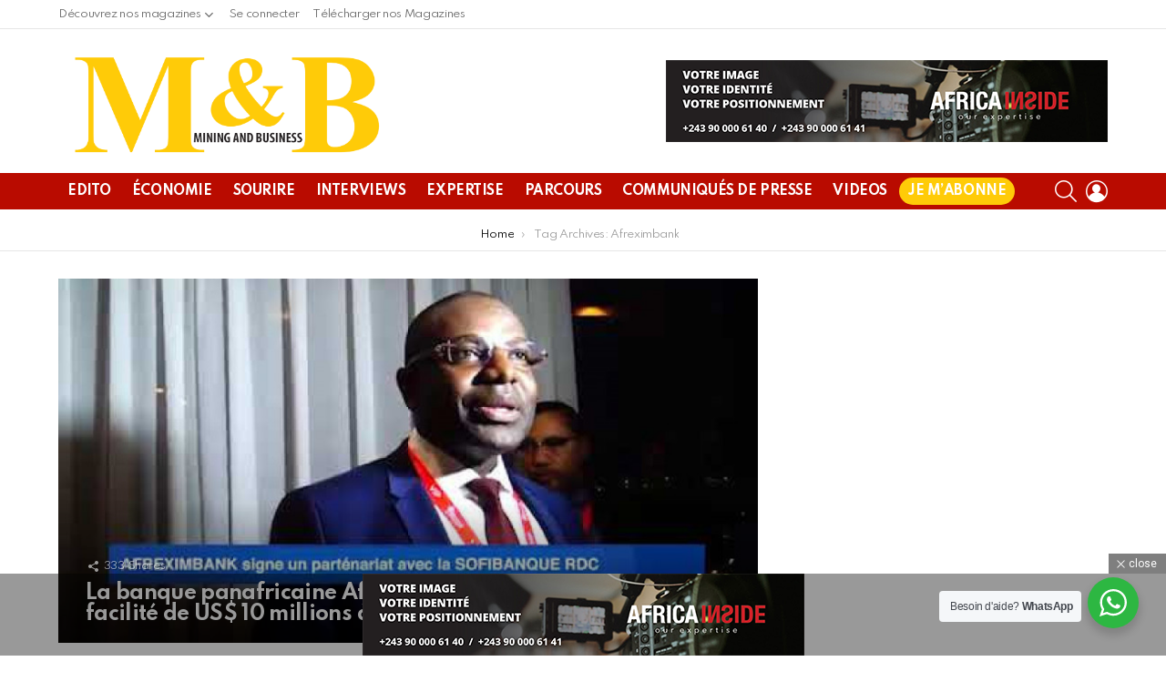

--- FILE ---
content_type: text/html; charset=UTF-8
request_url: https://miningandbusiness.com/tag/afreximbank/
body_size: 28236
content:
<!DOCTYPE html>
<!--[if IE 8]>
<html class="no-js g1-off-outside lt-ie10 lt-ie9" id="ie8" lang="fr-FR"
 xmlns:fb="http://ogp.me/ns/fb#"><![endif]-->
<!--[if IE 9]>
<html class="no-js g1-off-outside lt-ie10" id="ie9" lang="fr-FR"
 xmlns:fb="http://ogp.me/ns/fb#"><![endif]-->
<!--[if !IE]><!-->
<html class="no-js g1-off-outside" lang="fr-FR"
 xmlns:fb="http://ogp.me/ns/fb#"><!--<![endif]-->
<head>
	<meta charset="UTF-8"/>
	<link rel="profile" href="https://gmpg.org/xfn/11"/>
	<link rel="pingback" href="https://miningandbusiness.com/xmlrpc.php"/>

	<meta name='robots' content='index, follow, max-image-preview:large, max-snippet:-1, max-video-preview:-1' />

<meta name="viewport" content="initial-scale=1.0, minimum-scale=1.0, height=device-height, width=device-width" />

	<!-- This site is optimized with the Yoast SEO plugin v23.5 - https://yoast.com/wordpress/plugins/seo/ -->
	<title>Afreximbank - Magazine d’actualité économique en Afrique | Mining and Business</title>
	<link rel="canonical" href="https://miningandbusiness.com/tag/afreximbank/" />
	<meta property="og:locale" content="fr_FR" />
	<meta property="og:type" content="article" />
	<meta property="og:title" content="Afreximbank - Magazine d’actualité économique en Afrique | Mining and Business" />
	<meta property="og:url" content="https://miningandbusiness.com/tag/afreximbank/" />
	<meta property="og:site_name" content="Magazine d’actualité économique en Afrique | Mining and Business" />
	<meta name="twitter:card" content="summary_large_image" />
	<script type="application/ld+json" class="yoast-schema-graph">{"@context":"https://schema.org","@graph":[{"@type":"CollectionPage","@id":"https://miningandbusiness.com/tag/afreximbank/","url":"https://miningandbusiness.com/tag/afreximbank/","name":"Afreximbank - Magazine d’actualité économique en Afrique | Mining and Business","isPartOf":{"@id":"https://miningandbusiness.com/#website"},"primaryImageOfPage":{"@id":"https://miningandbusiness.com/tag/afreximbank/#primaryimage"},"image":{"@id":"https://miningandbusiness.com/tag/afreximbank/#primaryimage"},"thumbnailUrl":"https://miningandbusiness.com/wp-content/uploads/2019/10/image-12.png","breadcrumb":{"@id":"https://miningandbusiness.com/tag/afreximbank/#breadcrumb"},"inLanguage":"fr-FR"},{"@type":"ImageObject","inLanguage":"fr-FR","@id":"https://miningandbusiness.com/tag/afreximbank/#primaryimage","url":"https://miningandbusiness.com/wp-content/uploads/2019/10/image-12.png","contentUrl":"https://miningandbusiness.com/wp-content/uploads/2019/10/image-12.png","width":780,"height":545},{"@type":"BreadcrumbList","@id":"https://miningandbusiness.com/tag/afreximbank/#breadcrumb","itemListElement":[{"@type":"ListItem","position":1,"name":"Accueil","item":"https://miningandbusiness.com/"},{"@type":"ListItem","position":2,"name":"Afreximbank"}]},{"@type":"WebSite","@id":"https://miningandbusiness.com/#website","url":"https://miningandbusiness.com/","name":"Magazine d’actualité économique en Afrique | Mining and Business","description":"","publisher":{"@id":"https://miningandbusiness.com/#organization"},"potentialAction":[{"@type":"SearchAction","target":{"@type":"EntryPoint","urlTemplate":"https://miningandbusiness.com/?s={search_term_string}"},"query-input":{"@type":"PropertyValueSpecification","valueRequired":true,"valueName":"search_term_string"}}],"inLanguage":"fr-FR"},{"@type":"Organization","@id":"https://miningandbusiness.com/#organization","name":"Mining and Business","url":"https://miningandbusiness.com/","logo":{"@type":"ImageObject","inLanguage":"fr-FR","@id":"https://miningandbusiness.com/#/schema/logo/image/","url":"https://miningandbusiness.com/wp-content/uploads/2019/10/logo-newsletter.png","contentUrl":"https://miningandbusiness.com/wp-content/uploads/2019/10/logo-newsletter.png","width":321,"height":130,"caption":"Mining and Business"},"image":{"@id":"https://miningandbusiness.com/#/schema/logo/image/"}}]}</script>
	<!-- / Yoast SEO plugin. -->


<link rel='dns-prefetch' href='//www.googletagmanager.com' />
<link rel='dns-prefetch' href='//fonts.googleapis.com' />
<link rel='preconnect' href='https://fonts.gstatic.com' />
<link rel="alternate" type="application/rss+xml" title="Magazine d’actualité économique en Afrique | Mining and Business &raquo; Flux" href="https://miningandbusiness.com/feed/" />
<link rel="alternate" type="application/rss+xml" title="Magazine d’actualité économique en Afrique | Mining and Business &raquo; Flux des commentaires" href="https://miningandbusiness.com/comments/feed/" />
<script type="cb635c3c8457a12873cac61e-text/javascript" id="wpp-js" src="https://miningandbusiness.com/wp-content/plugins/wordpress-popular-posts/assets/js/wpp.min.js?ver=7.3.6" data-sampling="0" data-sampling-rate="100" data-api-url="https://miningandbusiness.com/wp-json/wordpress-popular-posts" data-post-id="0" data-token="a49ccc6a35" data-lang="0" data-debug="0"></script>
<link rel="alternate" type="application/rss+xml" title="Magazine d’actualité économique en Afrique | Mining and Business &raquo; Flux de l’étiquette Afreximbank" href="https://miningandbusiness.com/tag/afreximbank/feed/" />
<script type="cb635c3c8457a12873cac61e-text/javascript">
/* <![CDATA[ */
window._wpemojiSettings = {"baseUrl":"https:\/\/s.w.org\/images\/core\/emoji\/14.0.0\/72x72\/","ext":".png","svgUrl":"https:\/\/s.w.org\/images\/core\/emoji\/14.0.0\/svg\/","svgExt":".svg","source":{"concatemoji":"https:\/\/miningandbusiness.com\/wp-includes\/js\/wp-emoji-release.min.js?ver=635c653beff0f52710c73ced4581197e"}};
/*! This file is auto-generated */
!function(i,n){var o,s,e;function c(e){try{var t={supportTests:e,timestamp:(new Date).valueOf()};sessionStorage.setItem(o,JSON.stringify(t))}catch(e){}}function p(e,t,n){e.clearRect(0,0,e.canvas.width,e.canvas.height),e.fillText(t,0,0);var t=new Uint32Array(e.getImageData(0,0,e.canvas.width,e.canvas.height).data),r=(e.clearRect(0,0,e.canvas.width,e.canvas.height),e.fillText(n,0,0),new Uint32Array(e.getImageData(0,0,e.canvas.width,e.canvas.height).data));return t.every(function(e,t){return e===r[t]})}function u(e,t,n){switch(t){case"flag":return n(e,"\ud83c\udff3\ufe0f\u200d\u26a7\ufe0f","\ud83c\udff3\ufe0f\u200b\u26a7\ufe0f")?!1:!n(e,"\ud83c\uddfa\ud83c\uddf3","\ud83c\uddfa\u200b\ud83c\uddf3")&&!n(e,"\ud83c\udff4\udb40\udc67\udb40\udc62\udb40\udc65\udb40\udc6e\udb40\udc67\udb40\udc7f","\ud83c\udff4\u200b\udb40\udc67\u200b\udb40\udc62\u200b\udb40\udc65\u200b\udb40\udc6e\u200b\udb40\udc67\u200b\udb40\udc7f");case"emoji":return!n(e,"\ud83e\udef1\ud83c\udffb\u200d\ud83e\udef2\ud83c\udfff","\ud83e\udef1\ud83c\udffb\u200b\ud83e\udef2\ud83c\udfff")}return!1}function f(e,t,n){var r="undefined"!=typeof WorkerGlobalScope&&self instanceof WorkerGlobalScope?new OffscreenCanvas(300,150):i.createElement("canvas"),a=r.getContext("2d",{willReadFrequently:!0}),o=(a.textBaseline="top",a.font="600 32px Arial",{});return e.forEach(function(e){o[e]=t(a,e,n)}),o}function t(e){var t=i.createElement("script");t.src=e,t.defer=!0,i.head.appendChild(t)}"undefined"!=typeof Promise&&(o="wpEmojiSettingsSupports",s=["flag","emoji"],n.supports={everything:!0,everythingExceptFlag:!0},e=new Promise(function(e){i.addEventListener("DOMContentLoaded",e,{once:!0})}),new Promise(function(t){var n=function(){try{var e=JSON.parse(sessionStorage.getItem(o));if("object"==typeof e&&"number"==typeof e.timestamp&&(new Date).valueOf()<e.timestamp+604800&&"object"==typeof e.supportTests)return e.supportTests}catch(e){}return null}();if(!n){if("undefined"!=typeof Worker&&"undefined"!=typeof OffscreenCanvas&&"undefined"!=typeof URL&&URL.createObjectURL&&"undefined"!=typeof Blob)try{var e="postMessage("+f.toString()+"("+[JSON.stringify(s),u.toString(),p.toString()].join(",")+"));",r=new Blob([e],{type:"text/javascript"}),a=new Worker(URL.createObjectURL(r),{name:"wpTestEmojiSupports"});return void(a.onmessage=function(e){c(n=e.data),a.terminate(),t(n)})}catch(e){}c(n=f(s,u,p))}t(n)}).then(function(e){for(var t in e)n.supports[t]=e[t],n.supports.everything=n.supports.everything&&n.supports[t],"flag"!==t&&(n.supports.everythingExceptFlag=n.supports.everythingExceptFlag&&n.supports[t]);n.supports.everythingExceptFlag=n.supports.everythingExceptFlag&&!n.supports.flag,n.DOMReady=!1,n.readyCallback=function(){n.DOMReady=!0}}).then(function(){return e}).then(function(){var e;n.supports.everything||(n.readyCallback(),(e=n.source||{}).concatemoji?t(e.concatemoji):e.wpemoji&&e.twemoji&&(t(e.twemoji),t(e.wpemoji)))}))}((window,document),window._wpemojiSettings);
/* ]]> */
</script>
<style id='cf-frontend-style-inline-css' type='text/css'>
@font-face {
	font-family: 'testfont';
	font-weight: 400;
	font-display: auto;
	src: url('https://miningandbusiness.com/wp-content/uploads/2022/03/testfont.woff2') format('woff2');
}
@font-face {
	font-family: 'mbcondensed-SemiBold';
	font-weight: 600;
	font-display: auto;
	src: url('https://miningandbusiness.com/wp-content/uploads/2022/03/GraphikCompact-Semibold-Web.woff2') format('woff2');
}
@font-face {
	font-family: 'MBCondensed-Bold';
	font-weight: 700;
	font-display: auto;
	src: url('https://miningandbusiness.com/wp-content/uploads/2022/03/GraphikCondensed-Bold-Web.woff2') format('woff2');
}
@font-face {
	font-family: 'mbCompact-Semibold';
	font-weight: 600;
	font-display: auto;
	src: url('https://miningandbusiness.com/wp-content/uploads/2022/03/GraphikCompact-Semibold-Web-1.woff2') format('woff2');
}
@font-face {
	font-family: 'MbCompact-Regular';
	font-weight: 400;
	font-display: auto;
	src: url('https://miningandbusiness.com/wp-content/uploads/2022/03/GraphikCompact-Regular-Web.woff2') format('woff2');
}
</style>
<link rel='stylesheet' id='sby_common_styles-css' href='https://miningandbusiness.com/wp-content/plugins/feeds-for-youtube/public/build/css/sb-youtube-common.css?ver=2.6.2' type='text/css' media='all' />
<link rel='stylesheet' id='sby_styles-css' href='https://miningandbusiness.com/wp-content/plugins/feeds-for-youtube/public/build/css/sb-youtube-free.css?ver=2.6.2' type='text/css' media='all' />
<style id='wp-emoji-styles-inline-css' type='text/css'>

	img.wp-smiley, img.emoji {
		display: inline !important;
		border: none !important;
		box-shadow: none !important;
		height: 1em !important;
		width: 1em !important;
		margin: 0 0.07em !important;
		vertical-align: -0.1em !important;
		background: none !important;
		padding: 0 !important;
	}
</style>
<style id='bp-login-form-style-inline-css' type='text/css'>
.widget_bp_core_login_widget .bp-login-widget-user-avatar{float:left}.widget_bp_core_login_widget .bp-login-widget-user-links{margin-left:70px}#bp-login-widget-form label{display:block;font-weight:600;margin:15px 0 5px;width:auto}#bp-login-widget-form input[type=password],#bp-login-widget-form input[type=text]{background-color:#fafafa;border:1px solid #d6d6d6;border-radius:0;font:inherit;font-size:100%;padding:.5em;width:100%}#bp-login-widget-form .bp-login-widget-register-link,#bp-login-widget-form .login-submit{display:inline;width:-moz-fit-content;width:fit-content}#bp-login-widget-form .bp-login-widget-register-link{margin-left:1em}#bp-login-widget-form .bp-login-widget-register-link a{filter:invert(1)}#bp-login-widget-form .bp-login-widget-pwd-link{font-size:80%}

</style>
<style id='bp-primary-nav-style-inline-css' type='text/css'>
.buddypress_object_nav .bp-navs{background:#0000;clear:both;overflow:hidden}.buddypress_object_nav .bp-navs ul{margin:0;padding:0}.buddypress_object_nav .bp-navs ul li{list-style:none;margin:0}.buddypress_object_nav .bp-navs ul li a,.buddypress_object_nav .bp-navs ul li span{border:0;display:block;padding:5px 10px;text-decoration:none}.buddypress_object_nav .bp-navs ul li .count{background:#eaeaea;border:1px solid #ccc;border-radius:50%;color:#555;display:inline-block;font-size:12px;margin-left:2px;padding:3px 6px;text-align:center;vertical-align:middle}.buddypress_object_nav .bp-navs ul li a .count:empty{display:none}.buddypress_object_nav .bp-navs ul li.last select{max-width:185px}.buddypress_object_nav .bp-navs ul li.current a,.buddypress_object_nav .bp-navs ul li.selected a{color:#333;opacity:1}.buddypress_object_nav .bp-navs ul li.current a .count,.buddypress_object_nav .bp-navs ul li.selected a .count{background-color:#fff}.buddypress_object_nav .bp-navs ul li.dynamic a .count,.buddypress_object_nav .bp-navs ul li.dynamic.current a .count,.buddypress_object_nav .bp-navs ul li.dynamic.selected a .count{background-color:#5087e5;border:0;color:#fafafa}.buddypress_object_nav .bp-navs ul li.dynamic a:hover .count{background-color:#5087e5;border:0;color:#fff}.buddypress_object_nav .main-navs.dir-navs{margin-bottom:20px}.buddypress_object_nav .bp-navs.group-create-links ul li.current a{text-align:center}.buddypress_object_nav .bp-navs.group-create-links ul li:not(.current),.buddypress_object_nav .bp-navs.group-create-links ul li:not(.current) a{color:#767676}.buddypress_object_nav .bp-navs.group-create-links ul li:not(.current) a:focus,.buddypress_object_nav .bp-navs.group-create-links ul li:not(.current) a:hover{background:none;color:#555}.buddypress_object_nav .bp-navs.group-create-links ul li:not(.current) a[disabled]:focus,.buddypress_object_nav .bp-navs.group-create-links ul li:not(.current) a[disabled]:hover{color:#767676}

</style>
<style id='bp-member-style-inline-css' type='text/css'>
[data-type="bp/member"] input.components-placeholder__input{border:1px solid #757575;border-radius:2px;flex:1 1 auto;padding:6px 8px}.bp-block-member{position:relative}.bp-block-member .member-content{display:flex}.bp-block-member .user-nicename{display:block}.bp-block-member .user-nicename a{border:none;color:currentColor;text-decoration:none}.bp-block-member .bp-profile-button{width:100%}.bp-block-member .bp-profile-button a.button{bottom:10px;display:inline-block;margin:18px 0 0;position:absolute;right:0}.bp-block-member.has-cover .item-header-avatar,.bp-block-member.has-cover .member-content,.bp-block-member.has-cover .member-description{z-index:2}.bp-block-member.has-cover .member-content,.bp-block-member.has-cover .member-description{padding-top:75px}.bp-block-member.has-cover .bp-member-cover-image{background-color:#c5c5c5;background-position:top;background-repeat:no-repeat;background-size:cover;border:0;display:block;height:150px;left:0;margin:0;padding:0;position:absolute;top:0;width:100%;z-index:1}.bp-block-member img.avatar{height:auto;width:auto}.bp-block-member.avatar-none .item-header-avatar{display:none}.bp-block-member.avatar-none.has-cover{min-height:200px}.bp-block-member.avatar-full{min-height:150px}.bp-block-member.avatar-full .item-header-avatar{width:180px}.bp-block-member.avatar-thumb .member-content{align-items:center;min-height:50px}.bp-block-member.avatar-thumb .item-header-avatar{width:70px}.bp-block-member.avatar-full.has-cover{min-height:300px}.bp-block-member.avatar-full.has-cover .item-header-avatar{width:200px}.bp-block-member.avatar-full.has-cover img.avatar{background:#fffc;border:2px solid #fff;margin-left:20px}.bp-block-member.avatar-thumb.has-cover .item-header-avatar{padding-top:75px}.entry .entry-content .bp-block-member .user-nicename a{border:none;color:currentColor;text-decoration:none}

</style>
<style id='bp-members-style-inline-css' type='text/css'>
[data-type="bp/members"] .components-placeholder.is-appender{min-height:0}[data-type="bp/members"] .components-placeholder.is-appender .components-placeholder__label:empty{display:none}[data-type="bp/members"] .components-placeholder input.components-placeholder__input{border:1px solid #757575;border-radius:2px;flex:1 1 auto;padding:6px 8px}[data-type="bp/members"].avatar-none .member-description{width:calc(100% - 44px)}[data-type="bp/members"].avatar-full .member-description{width:calc(100% - 224px)}[data-type="bp/members"].avatar-thumb .member-description{width:calc(100% - 114px)}[data-type="bp/members"] .member-content{position:relative}[data-type="bp/members"] .member-content .is-right{position:absolute;right:2px;top:2px}[data-type="bp/members"] .columns-2 .member-content .member-description,[data-type="bp/members"] .columns-3 .member-content .member-description,[data-type="bp/members"] .columns-4 .member-content .member-description{padding-left:44px;width:calc(100% - 44px)}[data-type="bp/members"] .columns-3 .is-right{right:-10px}[data-type="bp/members"] .columns-4 .is-right{right:-50px}.bp-block-members.is-grid{display:flex;flex-wrap:wrap;padding:0}.bp-block-members.is-grid .member-content{margin:0 1.25em 1.25em 0;width:100%}@media(min-width:600px){.bp-block-members.columns-2 .member-content{width:calc(50% - .625em)}.bp-block-members.columns-2 .member-content:nth-child(2n){margin-right:0}.bp-block-members.columns-3 .member-content{width:calc(33.33333% - .83333em)}.bp-block-members.columns-3 .member-content:nth-child(3n){margin-right:0}.bp-block-members.columns-4 .member-content{width:calc(25% - .9375em)}.bp-block-members.columns-4 .member-content:nth-child(4n){margin-right:0}}.bp-block-members .member-content{display:flex;flex-direction:column;padding-bottom:1em;text-align:center}.bp-block-members .member-content .item-header-avatar,.bp-block-members .member-content .member-description{width:100%}.bp-block-members .member-content .item-header-avatar{margin:0 auto}.bp-block-members .member-content .item-header-avatar img.avatar{display:inline-block}@media(min-width:600px){.bp-block-members .member-content{flex-direction:row;text-align:left}.bp-block-members .member-content .item-header-avatar,.bp-block-members .member-content .member-description{width:auto}.bp-block-members .member-content .item-header-avatar{margin:0}}.bp-block-members .member-content .user-nicename{display:block}.bp-block-members .member-content .user-nicename a{border:none;color:currentColor;text-decoration:none}.bp-block-members .member-content time{color:#767676;display:block;font-size:80%}.bp-block-members.avatar-none .item-header-avatar{display:none}.bp-block-members.avatar-full{min-height:190px}.bp-block-members.avatar-full .item-header-avatar{width:180px}.bp-block-members.avatar-thumb .member-content{min-height:80px}.bp-block-members.avatar-thumb .item-header-avatar{width:70px}.bp-block-members.columns-2 .member-content,.bp-block-members.columns-3 .member-content,.bp-block-members.columns-4 .member-content{display:block;text-align:center}.bp-block-members.columns-2 .member-content .item-header-avatar,.bp-block-members.columns-3 .member-content .item-header-avatar,.bp-block-members.columns-4 .member-content .item-header-avatar{margin:0 auto}.bp-block-members img.avatar{height:auto;max-width:-moz-fit-content;max-width:fit-content;width:auto}.bp-block-members .member-content.has-activity{align-items:center}.bp-block-members .member-content.has-activity .item-header-avatar{padding-right:1em}.bp-block-members .member-content.has-activity .wp-block-quote{margin-bottom:0;text-align:left}.bp-block-members .member-content.has-activity .wp-block-quote cite a,.entry .entry-content .bp-block-members .user-nicename a{border:none;color:currentColor;text-decoration:none}

</style>
<style id='bp-dynamic-members-style-inline-css' type='text/css'>
.bp-dynamic-block-container .item-options{font-size:.5em;margin:0 0 1em;padding:1em 0}.bp-dynamic-block-container .item-options a.selected{font-weight:600}.bp-dynamic-block-container ul.item-list{list-style:none;margin:1em 0;padding-left:0}.bp-dynamic-block-container ul.item-list li{margin-bottom:1em}.bp-dynamic-block-container ul.item-list li:after,.bp-dynamic-block-container ul.item-list li:before{content:" ";display:table}.bp-dynamic-block-container ul.item-list li:after{clear:both}.bp-dynamic-block-container ul.item-list li .item-avatar{float:left;width:60px}.bp-dynamic-block-container ul.item-list li .item{margin-left:70px}

</style>
<style id='bp-online-members-style-inline-css' type='text/css'>
.widget_bp_core_whos_online_widget .avatar-block,[data-type="bp/online-members"] .avatar-block{display:flex;flex-flow:row wrap}.widget_bp_core_whos_online_widget .avatar-block img,[data-type="bp/online-members"] .avatar-block img{margin:.5em}

</style>
<style id='bp-active-members-style-inline-css' type='text/css'>
.widget_bp_core_recently_active_widget .avatar-block,[data-type="bp/active-members"] .avatar-block{display:flex;flex-flow:row wrap}.widget_bp_core_recently_active_widget .avatar-block img,[data-type="bp/active-members"] .avatar-block img{margin:.5em}

</style>
<style id='bp-latest-activities-style-inline-css' type='text/css'>
.bp-latest-activities .components-flex.components-select-control select[multiple]{height:auto;padding:0 8px}.bp-latest-activities .components-flex.components-select-control select[multiple]+.components-input-control__suffix svg{display:none}.bp-latest-activities-block a,.entry .entry-content .bp-latest-activities-block a{border:none;text-decoration:none}.bp-latest-activities-block .activity-list.item-list blockquote{border:none;padding:0}.bp-latest-activities-block .activity-list.item-list blockquote .activity-item:not(.mini){box-shadow:1px 0 4px #00000026;padding:0 1em;position:relative}.bp-latest-activities-block .activity-list.item-list blockquote .activity-item:not(.mini):after,.bp-latest-activities-block .activity-list.item-list blockquote .activity-item:not(.mini):before{border-color:#0000;border-style:solid;content:"";display:block;height:0;left:15px;position:absolute;width:0}.bp-latest-activities-block .activity-list.item-list blockquote .activity-item:not(.mini):before{border-top-color:#00000026;border-width:9px;bottom:-18px;left:14px}.bp-latest-activities-block .activity-list.item-list blockquote .activity-item:not(.mini):after{border-top-color:#fff;border-width:8px;bottom:-16px}.bp-latest-activities-block .activity-list.item-list blockquote .activity-item.mini .avatar{display:inline-block;height:20px;margin-right:2px;vertical-align:middle;width:20px}.bp-latest-activities-block .activity-list.item-list footer{align-items:center;display:flex}.bp-latest-activities-block .activity-list.item-list footer img.avatar{border:none;display:inline-block;margin-right:.5em}.bp-latest-activities-block .activity-list.item-list footer .activity-time-since{font-size:90%}.bp-latest-activities-block .widget-error{border-left:4px solid #0b80a4;box-shadow:1px 0 4px #00000026}.bp-latest-activities-block .widget-error p{padding:0 1em}

</style>
<link rel='stylesheet' id='wp-components-css' href='https://miningandbusiness.com/wp-includes/css/dist/components/style.min.css?ver=635c653beff0f52710c73ced4581197e' type='text/css' media='all' />
<link rel='stylesheet' id='wp-block-editor-css' href='https://miningandbusiness.com/wp-includes/css/dist/block-editor/style.min.css?ver=635c653beff0f52710c73ced4581197e' type='text/css' media='all' />
<link rel='stylesheet' id='wp-reusable-blocks-css' href='https://miningandbusiness.com/wp-includes/css/dist/reusable-blocks/style.min.css?ver=635c653beff0f52710c73ced4581197e' type='text/css' media='all' />
<link rel='stylesheet' id='wp-patterns-css' href='https://miningandbusiness.com/wp-includes/css/dist/patterns/style.min.css?ver=635c653beff0f52710c73ced4581197e' type='text/css' media='all' />
<link rel='stylesheet' id='wp-editor-css' href='https://miningandbusiness.com/wp-includes/css/dist/editor/style.min.css?ver=635c653beff0f52710c73ced4581197e' type='text/css' media='all' />
<link rel='stylesheet' id='nta_whatsapp-style-css-css' href='https://miningandbusiness.com/wp-content/plugins/whatsapp-for-wordpress/dist/blocks.style.build.css?ver=635c653beff0f52710c73ced4581197e' type='text/css' media='all' />
<style id='classic-theme-styles-inline-css' type='text/css'>
/*! This file is auto-generated */
.wp-block-button__link{color:#fff;background-color:#32373c;border-radius:9999px;box-shadow:none;text-decoration:none;padding:calc(.667em + 2px) calc(1.333em + 2px);font-size:1.125em}.wp-block-file__button{background:#32373c;color:#fff;text-decoration:none}
</style>
<style id='global-styles-inline-css' type='text/css'>
body{--wp--preset--color--black: #000000;--wp--preset--color--cyan-bluish-gray: #abb8c3;--wp--preset--color--white: #ffffff;--wp--preset--color--pale-pink: #f78da7;--wp--preset--color--vivid-red: #cf2e2e;--wp--preset--color--luminous-vivid-orange: #ff6900;--wp--preset--color--luminous-vivid-amber: #fcb900;--wp--preset--color--light-green-cyan: #7bdcb5;--wp--preset--color--vivid-green-cyan: #00d084;--wp--preset--color--pale-cyan-blue: #8ed1fc;--wp--preset--color--vivid-cyan-blue: #0693e3;--wp--preset--color--vivid-purple: #9b51e0;--wp--preset--gradient--vivid-cyan-blue-to-vivid-purple: linear-gradient(135deg,rgba(6,147,227,1) 0%,rgb(155,81,224) 100%);--wp--preset--gradient--light-green-cyan-to-vivid-green-cyan: linear-gradient(135deg,rgb(122,220,180) 0%,rgb(0,208,130) 100%);--wp--preset--gradient--luminous-vivid-amber-to-luminous-vivid-orange: linear-gradient(135deg,rgba(252,185,0,1) 0%,rgba(255,105,0,1) 100%);--wp--preset--gradient--luminous-vivid-orange-to-vivid-red: linear-gradient(135deg,rgba(255,105,0,1) 0%,rgb(207,46,46) 100%);--wp--preset--gradient--very-light-gray-to-cyan-bluish-gray: linear-gradient(135deg,rgb(238,238,238) 0%,rgb(169,184,195) 100%);--wp--preset--gradient--cool-to-warm-spectrum: linear-gradient(135deg,rgb(74,234,220) 0%,rgb(151,120,209) 20%,rgb(207,42,186) 40%,rgb(238,44,130) 60%,rgb(251,105,98) 80%,rgb(254,248,76) 100%);--wp--preset--gradient--blush-light-purple: linear-gradient(135deg,rgb(255,206,236) 0%,rgb(152,150,240) 100%);--wp--preset--gradient--blush-bordeaux: linear-gradient(135deg,rgb(254,205,165) 0%,rgb(254,45,45) 50%,rgb(107,0,62) 100%);--wp--preset--gradient--luminous-dusk: linear-gradient(135deg,rgb(255,203,112) 0%,rgb(199,81,192) 50%,rgb(65,88,208) 100%);--wp--preset--gradient--pale-ocean: linear-gradient(135deg,rgb(255,245,203) 0%,rgb(182,227,212) 50%,rgb(51,167,181) 100%);--wp--preset--gradient--electric-grass: linear-gradient(135deg,rgb(202,248,128) 0%,rgb(113,206,126) 100%);--wp--preset--gradient--midnight: linear-gradient(135deg,rgb(2,3,129) 0%,rgb(40,116,252) 100%);--wp--preset--font-size--small: 13px;--wp--preset--font-size--medium: 20px;--wp--preset--font-size--large: 36px;--wp--preset--font-size--x-large: 42px;--wp--preset--spacing--20: 0.44rem;--wp--preset--spacing--30: 0.67rem;--wp--preset--spacing--40: 1rem;--wp--preset--spacing--50: 1.5rem;--wp--preset--spacing--60: 2.25rem;--wp--preset--spacing--70: 3.38rem;--wp--preset--spacing--80: 5.06rem;--wp--preset--shadow--natural: 6px 6px 9px rgba(0, 0, 0, 0.2);--wp--preset--shadow--deep: 12px 12px 50px rgba(0, 0, 0, 0.4);--wp--preset--shadow--sharp: 6px 6px 0px rgba(0, 0, 0, 0.2);--wp--preset--shadow--outlined: 6px 6px 0px -3px rgba(255, 255, 255, 1), 6px 6px rgba(0, 0, 0, 1);--wp--preset--shadow--crisp: 6px 6px 0px rgba(0, 0, 0, 1);}:where(.is-layout-flex){gap: 0.5em;}:where(.is-layout-grid){gap: 0.5em;}body .is-layout-flow > .alignleft{float: left;margin-inline-start: 0;margin-inline-end: 2em;}body .is-layout-flow > .alignright{float: right;margin-inline-start: 2em;margin-inline-end: 0;}body .is-layout-flow > .aligncenter{margin-left: auto !important;margin-right: auto !important;}body .is-layout-constrained > .alignleft{float: left;margin-inline-start: 0;margin-inline-end: 2em;}body .is-layout-constrained > .alignright{float: right;margin-inline-start: 2em;margin-inline-end: 0;}body .is-layout-constrained > .aligncenter{margin-left: auto !important;margin-right: auto !important;}body .is-layout-constrained > :where(:not(.alignleft):not(.alignright):not(.alignfull)){max-width: var(--wp--style--global--content-size);margin-left: auto !important;margin-right: auto !important;}body .is-layout-constrained > .alignwide{max-width: var(--wp--style--global--wide-size);}body .is-layout-flex{display: flex;}body .is-layout-flex{flex-wrap: wrap;align-items: center;}body .is-layout-flex > *{margin: 0;}body .is-layout-grid{display: grid;}body .is-layout-grid > *{margin: 0;}:where(.wp-block-columns.is-layout-flex){gap: 2em;}:where(.wp-block-columns.is-layout-grid){gap: 2em;}:where(.wp-block-post-template.is-layout-flex){gap: 1.25em;}:where(.wp-block-post-template.is-layout-grid){gap: 1.25em;}.has-black-color{color: var(--wp--preset--color--black) !important;}.has-cyan-bluish-gray-color{color: var(--wp--preset--color--cyan-bluish-gray) !important;}.has-white-color{color: var(--wp--preset--color--white) !important;}.has-pale-pink-color{color: var(--wp--preset--color--pale-pink) !important;}.has-vivid-red-color{color: var(--wp--preset--color--vivid-red) !important;}.has-luminous-vivid-orange-color{color: var(--wp--preset--color--luminous-vivid-orange) !important;}.has-luminous-vivid-amber-color{color: var(--wp--preset--color--luminous-vivid-amber) !important;}.has-light-green-cyan-color{color: var(--wp--preset--color--light-green-cyan) !important;}.has-vivid-green-cyan-color{color: var(--wp--preset--color--vivid-green-cyan) !important;}.has-pale-cyan-blue-color{color: var(--wp--preset--color--pale-cyan-blue) !important;}.has-vivid-cyan-blue-color{color: var(--wp--preset--color--vivid-cyan-blue) !important;}.has-vivid-purple-color{color: var(--wp--preset--color--vivid-purple) !important;}.has-black-background-color{background-color: var(--wp--preset--color--black) !important;}.has-cyan-bluish-gray-background-color{background-color: var(--wp--preset--color--cyan-bluish-gray) !important;}.has-white-background-color{background-color: var(--wp--preset--color--white) !important;}.has-pale-pink-background-color{background-color: var(--wp--preset--color--pale-pink) !important;}.has-vivid-red-background-color{background-color: var(--wp--preset--color--vivid-red) !important;}.has-luminous-vivid-orange-background-color{background-color: var(--wp--preset--color--luminous-vivid-orange) !important;}.has-luminous-vivid-amber-background-color{background-color: var(--wp--preset--color--luminous-vivid-amber) !important;}.has-light-green-cyan-background-color{background-color: var(--wp--preset--color--light-green-cyan) !important;}.has-vivid-green-cyan-background-color{background-color: var(--wp--preset--color--vivid-green-cyan) !important;}.has-pale-cyan-blue-background-color{background-color: var(--wp--preset--color--pale-cyan-blue) !important;}.has-vivid-cyan-blue-background-color{background-color: var(--wp--preset--color--vivid-cyan-blue) !important;}.has-vivid-purple-background-color{background-color: var(--wp--preset--color--vivid-purple) !important;}.has-black-border-color{border-color: var(--wp--preset--color--black) !important;}.has-cyan-bluish-gray-border-color{border-color: var(--wp--preset--color--cyan-bluish-gray) !important;}.has-white-border-color{border-color: var(--wp--preset--color--white) !important;}.has-pale-pink-border-color{border-color: var(--wp--preset--color--pale-pink) !important;}.has-vivid-red-border-color{border-color: var(--wp--preset--color--vivid-red) !important;}.has-luminous-vivid-orange-border-color{border-color: var(--wp--preset--color--luminous-vivid-orange) !important;}.has-luminous-vivid-amber-border-color{border-color: var(--wp--preset--color--luminous-vivid-amber) !important;}.has-light-green-cyan-border-color{border-color: var(--wp--preset--color--light-green-cyan) !important;}.has-vivid-green-cyan-border-color{border-color: var(--wp--preset--color--vivid-green-cyan) !important;}.has-pale-cyan-blue-border-color{border-color: var(--wp--preset--color--pale-cyan-blue) !important;}.has-vivid-cyan-blue-border-color{border-color: var(--wp--preset--color--vivid-cyan-blue) !important;}.has-vivid-purple-border-color{border-color: var(--wp--preset--color--vivid-purple) !important;}.has-vivid-cyan-blue-to-vivid-purple-gradient-background{background: var(--wp--preset--gradient--vivid-cyan-blue-to-vivid-purple) !important;}.has-light-green-cyan-to-vivid-green-cyan-gradient-background{background: var(--wp--preset--gradient--light-green-cyan-to-vivid-green-cyan) !important;}.has-luminous-vivid-amber-to-luminous-vivid-orange-gradient-background{background: var(--wp--preset--gradient--luminous-vivid-amber-to-luminous-vivid-orange) !important;}.has-luminous-vivid-orange-to-vivid-red-gradient-background{background: var(--wp--preset--gradient--luminous-vivid-orange-to-vivid-red) !important;}.has-very-light-gray-to-cyan-bluish-gray-gradient-background{background: var(--wp--preset--gradient--very-light-gray-to-cyan-bluish-gray) !important;}.has-cool-to-warm-spectrum-gradient-background{background: var(--wp--preset--gradient--cool-to-warm-spectrum) !important;}.has-blush-light-purple-gradient-background{background: var(--wp--preset--gradient--blush-light-purple) !important;}.has-blush-bordeaux-gradient-background{background: var(--wp--preset--gradient--blush-bordeaux) !important;}.has-luminous-dusk-gradient-background{background: var(--wp--preset--gradient--luminous-dusk) !important;}.has-pale-ocean-gradient-background{background: var(--wp--preset--gradient--pale-ocean) !important;}.has-electric-grass-gradient-background{background: var(--wp--preset--gradient--electric-grass) !important;}.has-midnight-gradient-background{background: var(--wp--preset--gradient--midnight) !important;}.has-small-font-size{font-size: var(--wp--preset--font-size--small) !important;}.has-medium-font-size{font-size: var(--wp--preset--font-size--medium) !important;}.has-large-font-size{font-size: var(--wp--preset--font-size--large) !important;}.has-x-large-font-size{font-size: var(--wp--preset--font-size--x-large) !important;}
.wp-block-navigation a:where(:not(.wp-element-button)){color: inherit;}
:where(.wp-block-post-template.is-layout-flex){gap: 1.25em;}:where(.wp-block-post-template.is-layout-grid){gap: 1.25em;}
:where(.wp-block-columns.is-layout-flex){gap: 2em;}:where(.wp-block-columns.is-layout-grid){gap: 2em;}
.wp-block-pullquote{font-size: 1.5em;line-height: 1.6;}
</style>
<link rel='stylesheet' id='adace-style-css' href='https://miningandbusiness.com/wp-content/plugins/ad-ace/assets/css/style.min.css?ver=1.3.28' type='text/css' media='all' />
<link rel='stylesheet' id='shoppable-images-css-css' href='https://miningandbusiness.com/wp-content/plugins/ad-ace/assets/css/shoppable-images-front.min.css?ver=1.3.28' type='text/css' media='all' />
<link rel='stylesheet' id='cace-all-css' href='https://miningandbusiness.com/wp-content/plugins/comment-ace/assets/css/all.min.css?ver=1.0.8' type='text/css' media='all' />
<link rel='stylesheet' id='contact-form-7-css' href='https://miningandbusiness.com/wp-content/plugins/contact-form-7/includes/css/styles.css?ver=5.9.8' type='text/css' media='all' />
<link rel='stylesheet' id='ihc_front_end_style-css' href='https://miningandbusiness.com/wp-content/plugins/indeed-membership-pro/assets/css/style.min.css?ver=10.2' type='text/css' media='all' />
<link rel='stylesheet' id='ihc_templates_style-css' href='https://miningandbusiness.com/wp-content/plugins/indeed-membership-pro/assets/css/templates.min.css?ver=10.2' type='text/css' media='all' />
<link rel='stylesheet' id='mashsb-styles-css' href='https://miningandbusiness.com/wp-content/plugins/mashsharer/assets/css/mashsb.min.css?ver=4.0.47' type='text/css' media='all' />
<style id='mashsb-styles-inline-css' type='text/css'>
.mashsb-count {color:#cccccc;}@media only screen and (min-width:568px){.mashsb-buttons a {min-width: 177px;}}
</style>
<link rel='stylesheet' id='mace-lazy-load-youtube-css' href='https://miningandbusiness.com/wp-content/plugins/media-ace/includes/lazy-load/assets/css/youtube.min.css?ver=1.4.13' type='text/css' media='all' />
<link rel='stylesheet' id='mace-gallery-css' href='https://miningandbusiness.com/wp-content/plugins/media-ace/includes/gallery/css/gallery.min.css?ver=635c653beff0f52710c73ced4581197e' type='text/css' media='all' />
<link rel='stylesheet' id='pj-news-ticker-css' href='https://miningandbusiness.com/wp-content/plugins/pj-news-ticker/public/css/pj-news-ticker.css?ver=1.9.8' type='text/css' media='all' />
<link rel='stylesheet' id='jquery-magnific-popup-css' href='https://miningandbusiness.com/wp-content/plugins/snax/assets/js/jquery.magnific-popup/magnific-popup.css?ver=635c653beff0f52710c73ced4581197e' type='text/css' media='all' />
<link rel='stylesheet' id='snax-css' href='https://miningandbusiness.com/wp-content/plugins/snax/css/snax.min.css?ver=1.94' type='text/css' media='all' />
<link rel='stylesheet' id='font-awesome-css' href='https://miningandbusiness.com/wp-content/plugins/elementor/assets/lib/font-awesome/css/font-awesome.min.css?ver=4.7.0' type='text/css' media='all' />
<link rel='stylesheet' id='wyr-main-css' href='https://miningandbusiness.com/wp-content/plugins/whats-your-reaction/css/main.min.css?ver=1.3.20' type='text/css' media='all' />
<link rel='stylesheet' id='wsl-widget-css' href='https://miningandbusiness.com/wp-content/plugins/wordpress-social-login/assets/css/style.css?ver=635c653beff0f52710c73ced4581197e' type='text/css' media='all' />
<link rel='stylesheet' id='if-menu-site-css-css' href='https://miningandbusiness.com/wp-content/plugins/if-menu/assets/if-menu-site.css?ver=635c653beff0f52710c73ced4581197e' type='text/css' media='all' />
<link rel='stylesheet' id='wordpress-popular-posts-css-css' href='https://miningandbusiness.com/wp-content/plugins/wordpress-popular-posts/assets/css/wpp.css?ver=7.3.6' type='text/css' media='all' />
<link rel='stylesheet' id='g1-main-css' href='https://miningandbusiness.com/wp-content/themes/bimber/css/9.2.5/styles/original-2018/all-light.min.css?ver=9.2.5' type='text/css' media='all' />
<link crossorigin="anonymous" rel='stylesheet' id='bimber-google-fonts-css' href='//fonts.googleapis.com/css?family=Roboto%3A400%2C300%2C500%2C600%2C700%2C900%7CSpartan%3A400%2C300%2C600%2C700%2C800&#038;subset=latin%2Clatin-ext&#038;display=swap&#038;ver=9.2.5' type='text/css' media='all' />
<link rel='stylesheet' id='bimber-dynamic-style-css' href='https://miningandbusiness.com/wp-content/uploads/dynamic-style-1706510297.css' type='text/css' media='all' />
<link rel='stylesheet' id='bimber-style-css' href='https://miningandbusiness.com/wp-content/themes/bimber-child-theme/style.css?ver=635c653beff0f52710c73ced4581197e' type='text/css' media='all' />
<link rel='stylesheet' id='dflip-style-css' href='https://miningandbusiness.com/wp-content/plugins/3d-flipbook-dflip-lite/assets/css/dflip.min.css?ver=2.4.20' type='text/css' media='all' />
<link rel='stylesheet' id='nta-css-popup-css' href='https://miningandbusiness.com/wp-content/plugins/whatsapp-for-wordpress/assets/css/style.css?ver=635c653beff0f52710c73ced4581197e' type='text/css' media='all' />
<link rel='stylesheet' id='js_composer_custom_css-css' href='//miningandbusiness.com/wp-content/uploads/js_composer/custom.css?ver=6.10.0' type='text/css' media='all' />
<link rel='stylesheet' id='bimber-snax-extra-css' href='https://miningandbusiness.com/wp-content/themes/bimber/css/9.2.5/styles/original-2018/snax-extra-light.min.css?ver=9.2.5' type='text/css' media='all' />
<link rel='stylesheet' id='bimber-buddypress-css' href='https://miningandbusiness.com/wp-content/themes/bimber/css/9.2.5/styles/original-2018/buddypress-light.min.css?ver=9.2.5' type='text/css' media='all' />
<link rel='stylesheet' id='bimber-vc-css' href='https://miningandbusiness.com/wp-content/themes/bimber/css/9.2.5/styles/original-2018/vc-light.min.css?ver=9.2.5' type='text/css' media='all' />
<link rel='stylesheet' id='bimber-mashshare-css' href='https://miningandbusiness.com/wp-content/themes/bimber/css/9.2.5/styles/original-2018/mashshare-light.min.css?ver=9.2.5' type='text/css' media='all' />
<link rel='stylesheet' id='__EPYT__style-css' href='https://miningandbusiness.com/wp-content/plugins/youtube-embed-plus/styles/ytprefs.min.css?ver=14.2.4' type='text/css' media='all' />
<style id='__EPYT__style-inline-css' type='text/css'>

                .epyt-gallery-thumb {
                        width: 33.333%;
                }
                
</style>
<link rel='stylesheet' id='wpgdprc-front-css-css' href='https://miningandbusiness.com/wp-content/plugins/wp-gdpr-compliance/Assets/css/front.css?ver=1706527524' type='text/css' media='all' />
<style id='wpgdprc-front-css-inline-css' type='text/css'>
:root{--wp-gdpr--bar--background-color: #000000;--wp-gdpr--bar--color: #ffffff;--wp-gdpr--button--background-color: #000000;--wp-gdpr--button--background-color--darken: #000000;--wp-gdpr--button--color: #ffffff;}
</style>
<script type="cb635c3c8457a12873cac61e-text/javascript" src="https://miningandbusiness.com/wp-includes/js/jquery/jquery.min.js?ver=3.7.1" id="jquery-core-js"></script>
<script type="cb635c3c8457a12873cac61e-text/javascript" src="https://miningandbusiness.com/wp-includes/js/jquery/jquery-migrate.min.js?ver=3.4.1" id="jquery-migrate-js"></script>
<script type="cb635c3c8457a12873cac61e-text/javascript" src="https://miningandbusiness.com/wp-content/plugins/ad-ace/assets/js/slot-slideup.js?ver=1.3.28" id="adace-slot-slideup-js"></script>
<script type="cb635c3c8457a12873cac61e-text/javascript" src="https://miningandbusiness.com/wp-content/plugins/ad-ace/includes/shoppable-images/assets/js/shoppable-images-front.js?ver=1.3.28" id="shoppable-images-js-js"></script>
<script type="cb635c3c8457a12873cac61e-text/javascript" src="https://miningandbusiness.com/wp-content/plugins/ad-ace/assets/js/coupons.js?ver=1.3.28" id="adace-coupons-js"></script>
<script type="cb635c3c8457a12873cac61e-text/javascript" src="https://miningandbusiness.com/wp-content/plugins/indeed-membership-pro/assets/js/jquery-ui.min.js?ver=10.2" id="ihc-jquery-ui-js"></script>
<script type="cb635c3c8457a12873cac61e-text/javascript" id="ihc-front_end_js-js-extra">
/* <![CDATA[ */
var ihc_translated_labels = {"delete_level":"Voulez-vous vraiment supprimer cet abonnement\u00a0?","cancel_level":"Are you sure you want to cancel this membership?"};
/* ]]> */
</script>
<script type="cb635c3c8457a12873cac61e-text/javascript" src="https://miningandbusiness.com/wp-content/plugins/indeed-membership-pro/assets/js/functions.min.js?ver=10.2" id="ihc-front_end_js-js"></script>
<script type="cb635c3c8457a12873cac61e-text/javascript" id="ihc-front_end_js-js-after">
/* <![CDATA[ */
var ihc_site_url='https://miningandbusiness.com';
var ihc_plugin_url='https://miningandbusiness.com/wp-content/plugins/indeed-membership-pro/';
var ihc_ajax_url='https://miningandbusiness.com/wp-admin/admin-ajax.php';
var ihcStripeMultiply='100';
/* ]]> */
</script>
<script type="cb635c3c8457a12873cac61e-text/javascript" id="mashsb-js-extra">
/* <![CDATA[ */
var mashsb = {"shares":"333","round_shares":"1","animate_shares":"0","dynamic_buttons":"0","share_url":"https:\/\/miningandbusiness.com\/2019\/10\/23\/la-banque-panafricaine-afreximbank-vient-daccorder-une-facilite-de-us-10-millions-a-la-sofibanque\/","title":"La+banque+panafricaine+Afreximbank+vient+d%26%23039%3Baccorder+une+facilit%C3%A9+de+US%24+10+millions+%C3%A0+la+Sofibanque","image":"https:\/\/miningandbusiness.com\/wp-content\/uploads\/2019\/10\/image-12.png","desc":"La banque panafricaine Afreximbank vient d'accorder une facilit\u00e9 de US$ 10 millions \u00e0 la Sofibanque pour renforcer le commerce ext\u00e9rieur de la RDC, sous la coordination de Tshinu Consulting (MLosembe), l'annonce a \u00e9t\u00e9 faite lors \u2026","hashtag":"@MiningbusinessM","subscribe":"content","subscribe_url":"https:\/\/facebook.com\/MiningbusinessMagazine\/","activestatus":"1","singular":"0","twitter_popup":"1","refresh":"0","nonce":"5502cc7d0c","postid":"","servertime":"1768804159","ajaxurl":"https:\/\/miningandbusiness.com\/wp-admin\/admin-ajax.php"};
/* ]]> */
</script>
<script type="cb635c3c8457a12873cac61e-text/javascript" src="https://miningandbusiness.com/wp-content/plugins/mashsharer/assets/js/mashsb.min.js?ver=4.0.47" id="mashsb-js"></script>
<script type="cb635c3c8457a12873cac61e-text/javascript" src="https://miningandbusiness.com/wp-content/plugins/pj-news-ticker/public/js/pj-news-ticker.js?ver=1.9.8" id="pj-news-ticker-js"></script>
<script type="cb635c3c8457a12873cac61e-text/javascript" src="https://miningandbusiness.com/wp-content/plugins/wordpress-social-login/assets/js/widget.js?ver=635c653beff0f52710c73ced4581197e" id="wsl-widget-js"></script>
<script type="cb635c3c8457a12873cac61e-text/javascript" src="https://miningandbusiness.com/wp-content/themes/bimber/js/modernizr/modernizr-custom.min.js?ver=3.3.0" id="modernizr-js"></script>
<script type="cb635c3c8457a12873cac61e-text/javascript" id="nta-js-popup-js-extra">
/* <![CDATA[ */
var ntawaAjax = {"url":"https:\/\/miningandbusiness.com\/wp-admin\/admin-ajax.php"};
/* ]]> */
</script>
<script type="cb635c3c8457a12873cac61e-text/javascript" src="https://miningandbusiness.com/wp-content/plugins/whatsapp-for-wordpress/assets/js/main.js?ver=635c653beff0f52710c73ced4581197e" id="nta-js-popup-js"></script>

<!-- Extrait de code de la balise Google (gtag.js) ajouté par Site Kit -->
<!-- Extrait Google Analytics ajouté par Site Kit -->
<script type="cb635c3c8457a12873cac61e-text/javascript" src="https://www.googletagmanager.com/gtag/js?id=G-MRY0Q50K63" id="google_gtagjs-js" async></script>
<script type="cb635c3c8457a12873cac61e-text/javascript" id="google_gtagjs-js-after">
/* <![CDATA[ */
window.dataLayer = window.dataLayer || [];function gtag(){dataLayer.push(arguments);}
gtag("set","linker",{"domains":["miningandbusiness.com"]});
gtag("js", new Date());
gtag("set", "developer_id.dZTNiMT", true);
gtag("config", "G-MRY0Q50K63");
/* ]]> */
</script>
<script type="cb635c3c8457a12873cac61e-text/javascript" id="__ytprefs__-js-extra">
/* <![CDATA[ */
var _EPYT_ = {"ajaxurl":"https:\/\/miningandbusiness.com\/wp-admin\/admin-ajax.php","security":"a6e0c017dc","gallery_scrolloffset":"20","eppathtoscripts":"https:\/\/miningandbusiness.com\/wp-content\/plugins\/youtube-embed-plus\/scripts\/","eppath":"https:\/\/miningandbusiness.com\/wp-content\/plugins\/youtube-embed-plus\/","epresponsiveselector":"[\"iframe.__youtube_prefs_widget__\"]","epdovol":"1","version":"14.2.4","evselector":"iframe.__youtube_prefs__[src], iframe[src*=\"youtube.com\/embed\/\"], iframe[src*=\"youtube-nocookie.com\/embed\/\"]","ajax_compat":"","maxres_facade":"eager","ytapi_load":"light","pause_others":"","stopMobileBuffer":"1","facade_mode":"","not_live_on_channel":""};
/* ]]> */
</script>
<script type="cb635c3c8457a12873cac61e-text/javascript" src="https://miningandbusiness.com/wp-content/plugins/youtube-embed-plus/scripts/ytprefs.min.js?ver=14.2.4" id="__ytprefs__-js"></script>
<script type="cb635c3c8457a12873cac61e-text/javascript" id="wpgdprc-front-js-js-extra">
/* <![CDATA[ */
var wpgdprcFront = {"ajaxUrl":"https:\/\/miningandbusiness.com\/wp-admin\/admin-ajax.php","ajaxNonce":"4d5aae1cab","ajaxArg":"security","pluginPrefix":"wpgdprc","blogId":"1","isMultiSite":"","locale":"fr_FR","showSignUpModal":"","showFormModal":"","cookieName":"wpgdprc-consent","consentVersion":"","path":"\/","prefix":"wpgdprc"};
/* ]]> */
</script>
<script type="cb635c3c8457a12873cac61e-text/javascript" src="https://miningandbusiness.com/wp-content/plugins/wp-gdpr-compliance/Assets/js/front.min.js?ver=1706527524" id="wpgdprc-front-js-js"></script>
<link rel="https://api.w.org/" href="https://miningandbusiness.com/wp-json/" /><link rel="alternate" type="application/json" href="https://miningandbusiness.com/wp-json/wp/v2/tags/1415" /><link rel="EditURI" type="application/rsd+xml" title="RSD" href="https://miningandbusiness.com/xmlrpc.php?rsd" />

	<script type="cb635c3c8457a12873cac61e-text/javascript">var ajaxurl = 'https://miningandbusiness.com/wp-admin/admin-ajax.php';</script>

<meta property="fb:app_id" content="237175280230417"/><link rel="preload" href="https://miningandbusiness.com/wp-content/plugins/g1-socials/css/iconfont/fonts/g1-socials.woff" as="font" type="font/woff" crossorigin="anonymous"><meta name="generator" content="Site Kit by Google 1.170.0" /><!-- HFCM by 99 Robots - Snippet # 1: Google Tag Manager Header -->
<!-- Google Tag Manager -->
<script type="cb635c3c8457a12873cac61e-text/javascript">(function(w,d,s,l,i){w[l]=w[l]||[];w[l].push({'gtm.start':
new Date().getTime(),event:'gtm.js'});var f=d.getElementsByTagName(s)[0],
j=d.createElement(s),dl=l!='dataLayer'?'&l='+l:'';j.async=true;j.src=
'https://www.googletagmanager.com/gtm.js?id='+i+dl;f.parentNode.insertBefore(j,f);
})(window,document,'script','dataLayer','GTM-MKJP3VW');</script>
<!-- End Google Tag Manager -->
<!-- /end HFCM by 99 Robots -->
<meta name='ump-token' content='f62243ec94'>
<!-- Lara's Google Analytics - https://www.xtraorbit.com/wordpress-google-analytics-dashboard-widget/ -->
<script async src="https://www.googletagmanager.com/gtag/js?id=G-MRY0Q50K63" type="cb635c3c8457a12873cac61e-text/javascript"></script>
<script type="cb635c3c8457a12873cac61e-text/javascript">
  window.dataLayer = window.dataLayer || [];
  function gtag(){dataLayer.push(arguments);}
  gtag('js', new Date());
  gtag('config', 'G-MRY0Q50K63');
</script>

	<style>
		.lazyload, .lazyloading {
			opacity: 0;
		}
		.lazyloaded {
			opacity: 1;
		}
		.lazyload,
		.lazyloading,
		.lazyloaded {
			transition: opacity 0.175s ease-in-out;
		}

		iframe.lazyloading {
			opacity: 1;
			transition: opacity 0.375s ease-in-out;
			background: #f2f2f2 no-repeat center;
		}
		iframe.lazyloaded {
			opacity: 1;
		}
	</style>
	<link rel="preload" href="https://miningandbusiness.com/wp-content/plugins/snax/css/snaxicon/fonts/snaxicon.woff" as="font" type="font/woff" crossorigin="anonymous">            <style id="wpp-loading-animation-styles">@-webkit-keyframes bgslide{from{background-position-x:0}to{background-position-x:-200%}}@keyframes bgslide{from{background-position-x:0}to{background-position-x:-200%}}.wpp-widget-block-placeholder,.wpp-shortcode-placeholder{margin:0 auto;width:60px;height:3px;background:#dd3737;background:linear-gradient(90deg,#dd3737 0%,#571313 10%,#dd3737 100%);background-size:200% auto;border-radius:3px;-webkit-animation:bgslide 1s infinite linear;animation:bgslide 1s infinite linear}</style>
            	<style>
	@font-face {
		font-family: "bimber";
							src:url("https://miningandbusiness.com/wp-content/themes/bimber/css/9.2.5/bimber/fonts/bimber.eot");
			src:url("https://miningandbusiness.com/wp-content/themes/bimber/css/9.2.5/bimber/fonts/bimber.eot?#iefix") format("embedded-opentype"),
			url("https://miningandbusiness.com/wp-content/themes/bimber/css/9.2.5/bimber/fonts/bimber.woff") format("woff"),
			url("https://miningandbusiness.com/wp-content/themes/bimber/css/9.2.5/bimber/fonts/bimber.ttf") format("truetype"),
			url("https://miningandbusiness.com/wp-content/themes/bimber/css/9.2.5/bimber/fonts/bimber.svg#bimber") format("svg");
				font-weight: normal;
		font-style: normal;
		font-display: block;
	}
	</style>
	<!-- Global site tag (gtag.js) - Google Analytics -->
<script async src="https://www.googletagmanager.com/gtag/js?id=UA-122645277-1" type="cb635c3c8457a12873cac61e-text/javascript"></script>
<script type="cb635c3c8457a12873cac61e-text/javascript">
  window.dataLayer = window.dataLayer || [];
  function gtag(){dataLayer.push(arguments);}
  gtag('js', new Date());

  gtag('config', 'UA-122645277-1');
</script>
<meta name="generator" content="Elementor 3.25.4; features: additional_custom_breakpoints, e_optimized_control_loading; settings: css_print_method-external, google_font-enabled, font_display-auto">
        <style>
            .wa__stt_offline{
                pointer-events: none;
            }

            .wa__button_text_only_me .wa__btn_txt{
                padding-top: 16px !important;
                padding-bottom: 15px !important;
            }

            .wa__popup_content_item .wa__cs_img_wrap{
                width: 48px;
                height: 48px;
            }

            .wa__popup_chat_box .wa__popup_heading{
                background: #2db742;
            }

            .wa__btn_popup .wa__btn_popup_icon{
                background: #2db742;
            }

            .wa__popup_chat_box .wa__stt{
                border-left: 2px solid  #2db742;
            }

            .wa__popup_chat_box .wa__popup_heading .wa__popup_title{
                color: #fff;
            }

            .wa__popup_chat_box .wa__popup_heading .wa__popup_intro{
                color: #fff;
                opacity: 0.8;
            }

            .wa__popup_chat_box .wa__popup_heading .wa__popup_intro strong{

            }

            
        </style>

        			<style>
				.e-con.e-parent:nth-of-type(n+4):not(.e-lazyloaded):not(.e-no-lazyload),
				.e-con.e-parent:nth-of-type(n+4):not(.e-lazyloaded):not(.e-no-lazyload) * {
					background-image: none !important;
				}
				@media screen and (max-height: 1024px) {
					.e-con.e-parent:nth-of-type(n+3):not(.e-lazyloaded):not(.e-no-lazyload),
					.e-con.e-parent:nth-of-type(n+3):not(.e-lazyloaded):not(.e-no-lazyload) * {
						background-image: none !important;
					}
				}
				@media screen and (max-height: 640px) {
					.e-con.e-parent:nth-of-type(n+2):not(.e-lazyloaded):not(.e-no-lazyload),
					.e-con.e-parent:nth-of-type(n+2):not(.e-lazyloaded):not(.e-no-lazyload) * {
						background-image: none !important;
					}
				}
			</style>
			<meta name="generator" content="Powered by WPBakery Page Builder - drag and drop page builder for WordPress."/>
<!-- Aucune version AMP HTML n&#039;est disponible pour cette URL. --><link rel="icon" href="https://miningandbusiness.com/wp-content/uploads/2019/07/cropped-android-icon-192x192-1-32x32.png" sizes="32x32" />
<link rel="icon" href="https://miningandbusiness.com/wp-content/uploads/2019/07/cropped-android-icon-192x192-1-192x192.png" sizes="192x192" />
<link rel="apple-touch-icon" href="https://miningandbusiness.com/wp-content/uploads/2019/07/cropped-android-icon-192x192-1-180x180.png" />
<meta name="msapplication-TileImage" content="https://miningandbusiness.com/wp-content/uploads/2019/07/cropped-android-icon-192x192-1-270x270.png" />
	<script type="cb635c3c8457a12873cac61e-text/javascript">if("undefined"!=typeof localStorage){var nsfwItemId=document.getElementsByName("g1:nsfw-item-id");nsfwItemId=nsfwItemId.length>0?nsfwItemId[0].getAttribute("content"):"g1_nsfw_off",window.g1SwitchNSFW=function(e){e?(localStorage.setItem(nsfwItemId,1),document.documentElement.classList.add("g1-nsfw-off")):(localStorage.removeItem(nsfwItemId),document.documentElement.classList.remove("g1-nsfw-off"))};try{var nsfwmode=localStorage.getItem(nsfwItemId);window.g1SwitchNSFW(nsfwmode)}catch(e){}}</script>
	<style id="sccss">/* Saisissez votre CSS personnalisé ci-dessous */
.snax-post-origin{
	display:none;
}
.ihc_locker_1 {
    text-align: center;
    max-width: 640px !important;
}
.ihc_locker_1-st {
    max-width: 640px !important;
    margin: auto;
	 text-align: center;
}

.ihc_level_template_8 .ihc-level-item-content * {
    color: #333!important;
    line-height: 40px;
    text-align: left;
}
.ihc_level_template_8 .ihc-level-item-price {
    line-height: 40px;
    font-size: 20px !important;
    font-weight: bold;
}
.mc4wp-form label {
    display: contents;
}
.wyr-reactions {
    max-width: 758px;
    margin-left: auto;
    margin-right: auto;
    display: none;
}
.g1-teaser-next .g1-teaser-arrow:before {
    content: "";
    color: white;
}
.g1-teaser-arrow {
    background-image: url(https://res.cloudinary.com/dafpfdb1g/image/upload/v1571338405/miningandbusiness/repeat.jpg);
}
.g1-teaser-arrow:before {
    color: white;
    content: "";
}
.g1-hb-row-c .g1-row-background {
    background-color: #b90b00;
    background-color: var(--g1-hbc-bg-color);
    background-image: url(https://res.cloudinary.com/dafpfdb1g/image/upload/v1571338405/miningandbusiness/repeat.jpg);
}
.g1-message {
    display: none !important;
}

.entry-category {
	display:none !important;
}

.archive-featured.g1-row .archive-featured-title {
    position: absolute;
    z-index: 8;
    left: 45px;
    right: auto;
    display: none;
    top: -20px;
}


.author-info .author-info-inner {
    position: relative;
    display: none;
}

.g1-featured-row>.g1-row-inner>.g1-column {
    margin-top: 6px;
}

.entry-tpl-list-s .entry-flags {
    margin: 0 0 10px;
    position: absolute;
    z-index: 12;
    top: -10px;
    left: 10px;
    right: auto;
    display: none;
}

.g1-delta-3rd {
	display: none;
}
.Kiosk {
    display: flex;
    flex-direction: row-reverse;
    justify-content: center;
	font-family: Spartan,Roboto,sans-serif;
    align-items: stretch;
    color: #036;
    background-color: #f0f3f6;
}
#aside-right .Kiosk {
    position: relative;
    flex-direction: column;
    text-align: center;
	  font-family: Spartan,Roboto,sans-serif;
    padding: 2rem 1.5rem 3rem;
}
.Kiosk .KioskContent {
    display: flex;
    flex-direction: column;
    justify-content: space-between;
}
.Kiosk .KioskContent .H33 {
    font-size: 17px;
    line-height: 2.6rem;
    margin-bottom: 1rem;
	  color:#2a303b;
	font-family: Spartan,Roboto,sans-serif;
    font-weight: 700;
}
#aside-right .Kiosk .Intro {
    font-size: 1.6rem;
	  font-family: Spartan,Roboto,sans-serif;
    line-height: 2.1rem;
}
.Kiosk .KioskContent .Intro {
    margin-bottom: 1rem;
    margin-top: 0;
    flex-grow: 1;
	font-family: Spartan,Roboto,sans-serif;
}
#aside-right .Kiosk .Button58 {
    position: absolute;
    left: 50%;
    bottom: 0;
	font-family: Spartan,Roboto,sans-serif;
    transform: translate(-50%,50%);
    -webkit-transform: translate(-50%,50%);
}
.Button58--numeric {
    color: #fff;
    background: #036;
    border-color: transparent;
}

.Button58 {
	  font-family: Spartan,Roboto,sans-serif;
    display: inline-block;
    text-align: center;
    white-space: nowrap;
    overflow: hidden;
    text-overflow: ellipsis;
    vertical-align: middle;
    cursor: pointer;
    -webkit-user-select: none;
    -moz-user-select: none;
    -ms-user-select: none;
    user-select: none;
    background-color: #FFCC33;
    border: 0.1rem solid transparent;
    width: 75%;
    max-width: 100%;
    /*height: 4rem;*/
    padding: 0.1rem 0.1rem;
    font-weight: 600;
    padding: 0.1rem 0.1rem;
    line-height: 2.6rem;
    border-radius: 50rem;
    transition: all .2s ease-in-out;
}
#aside-right .Kiosk .KioskCover {
    max-width: 20rem;
    margin: 1.5rem auto 0;
}
.Kiosk .KioskCover {
    align-items: center;
    margin-right: 2rem;
    max-width: 10.6rem;
    min-width: 8rem;
    box-shadow: 0.2rem 0.2rem 0.8rem rgb(0 0 0 / 33%);
}

.Block36 {
    /*border: 0.1rem solid #d3d4d5;*/
    border-radius: 1.2rem;
    padding: 3rem;
}

.Kiosk .KioskContent .H33 [class*=Icon--] {
    font-size: 3.4rem;
    vertical-align: middle;
    position: relative;
    top: -0.1em;
}

.Icon--kiosk:before {
    /*content: url(https://miningandbusiness.com/wp-content/uploads/2022/03/opened-book-3163.png);*/
}
.entry-tpl-list-s .entry-featured-media {
    border-top: 6px solid #FFCC33;
}
.entry-tpl-list-s {
    margin-bottom: 15px;
    border-top: 1px solid #ccc;
    padding-top: 15px;
}
.g1-typography-xl {
    font-size: 19px !important;
    line-height: 30px;
	color:#212121;
}
.g1-alpha, h1 {
    font-size: 22px;
}
#menu-item-14586 {
	  background-color: #FFCB08;
    border-radius: 50rem;
    margin-top: 0px;
	  text-align: center !important;
}

@media (min-width:320px) { 
	.menu-item-14586 {
    border-radius: 50rem;
    text-align: center !important;
    background: #ffcb08;
    margin-top: 15px;
} }
@media (min-width:481px) { 
.menu-item-14586 {
    border-radius: 50rem;
    text-align: center !important;
    background: #ffcb08;
    margin-top: 15px;
} }

.p3-widget.p3-layout-landscape .p3-wrapper {
    /* border: 1px solid #d8d8d8; */
    background: #EFF2F5;
    border: 5px solid;
    border-color: #ffc612;
}
.p3-widget.p3-layout-landscape .p3-wrapper {
    box-shadow: none;
    padding-left: 0;
    top: 0;
    width: auto;
}

.p3-widget.p3-visible .p3-wrapper {
    -webkit-animation: slideInUp .5s;
    animation: slideInUp .5s;
    opacity: 1;
}


.p3-widget.p3-layout-landscape {
    background: none;
    min-height: 0;
    padding-bottom: 10px;
    width: 88%;
	  margin:auto;
}
.p3-widget .p3-wrapper .p3-inner .p3-container h3.p3-title {
    font-size: 22px;
    font-weight: 700;
    line-height: 28px;
    margin: 30px auto 10px;
    text-align: center;
}
.p3-widget .p3-wrapper .p3-inner .p3-container p.p3-text {
    font-size: 19px;
    line-height: 22px;
	  font-family: Spartan,Roboto,sans-serif;
    margin-bottom: 0px;
    text-align: center;
}
.p3-widget.p3-layout-landscape .p3-wrapper .p3-inner .p3-container .p3-action .p3-button, .p3-widget.p3-layout-landscape .p3-wrapper .p3-inner .p3-container .p3-subactions .p3-button {
    color: #fff;
    	  border: 0.1rem solid transparent;
	  border-radius: 50rem;
	margin: 5px;
	font-family: Spartan,Roboto,sans-serif;
}
.p3-widget.p3-layout-landscape a.p3-button, .p3-widget.p3-layout-landscape button.p3-button {
    border-radius: 0;
    box-shadow: none;
    font-size: 14px;
    margin: 10px 0 8px;
}
a.p3-button, button.p3-button {
    background-color: #ffc612;
}
.p3-widget.p3-layout-landscape .p3-wrapper .p3-inner .p3-container .p3-subactions {
    display: flex;
    flex-direction: row;
    justify-content: center;
}
.p3-widget.p3-layout-landscape .p3-wrapper .p3-inner .p3-container .p3-subactions {
    margin: 0 auto;
    width: 310px;
}
.p3-widget.p3-layout-landscape .p3-wrapper .p3-inner .p3-container .p3-action, .p3-widget.p3-layout-landscape .p3-wrapper .p3-inner .p3-container .p3-subactions {
    margin: 0 auto;
    width: 310px;
}
.p3-widget.p3-layout-landscape .p3-wrapper .p3-inner .p3-container .p3-action {
    margin-top: 30px;
}
.p3-widget .p3-wrapper .p3-inner .p3-container .p3-subactions {
    font-size: 14px;
    line-height: 19px;
    margin-bottom: 10px;
    text-align: center;
}
.p3-widget .p3-wrapper {
    background: #fff;
    box-shadow: 0 3px 31px rgb(0 0 0 / 20%);
    margin: auto;
    min-height: 320px;
    opacity: 0;
    position: relative;
    top: -50px;
    width: 500px;
    z-index: 10;
}
.p3-widget.p3-layout-landscape .p3-wrapper .p3-inner .p3-container .p3-subactions a.p3-link {
    margin-right: 10px;
    flex-grow: 1;
    width: 50%;
    max-width: 50%;
    padding: 5px 20px 7px;
    border: 1px solid #00528c;
    text-decoration: none;
    transition-property: color,border-color,background;
    transition-duration: .2s;
    transition-timing-function: ease-out;
    text-align: center;
}
.p3-widget.p3-layout-landscape .p3-wrapper .p3-inner .p3-container .p3-subactions a.p3-link {
    color: #00528c;
    border: 1px solid #00528c;
	  margin-bottom: 15px;
	  border-radius: 50rem;
	font-family: Spartan,Roboto,sans-serif;
}
a.p3-button, button.p3-button {
    background-color: #ffc612;
}
a.p3-button, button.p3-button {
    background: #FFCB08;
    border: none;
	  font-family: Spartan,Roboto,sans-serif;
    border-radius: 4px;
    box-shadow: 0 2px 2px 0 rgb(0 0 0 / 16%);
    color: #fff;
    cursor: pointer;
    display: block;
    font-size: 14px;
    font-weight: 600;
    line-height: 19px;
    outline: none!important;
    padding: 9px 11px 11px;
    text-align: center;
    text-decoration: none;
    text-overflow: ellipsis;
    transition: box-shadow .3s cubic-bezier(.4,0,.2,1),background-color .2s ease-out,border-color .2s ease-out;
    white-space: nowrap;
}
.yz-blue-scheme .youzer table thead tr {
	    background: #ffe273;
    color: #626161;
    font-weight: 900 !important;
}
.ihc-account-subscr-list .ihc-subscription-table-actions .iump-subscription-table-button span{
	    color: #ff0036;
}
body #youzer input, body .youzer, body .youzer button, body .youzer h3, body .youzer input {
    font-family: Spartan,Roboto,sans-serif !important;
}
#yz-profile-navmenu {
    font-family: Spartan,Roboto,sans-serif !important; 
}

.ihc-account-subscr-list thead td {
    font-family: Spartan,Roboto,sans-serif !important; 
}
.yz-right-sidebar{
	display: none;
}
.yz-right-sidebar-layout {
    grid-template-columns: none;
}

.ihc-account-tranz-list tfoot th, .ihc-account-tranz-list thead th {
  font-family: Spartan,Roboto,sans-serif !important; 
  font-style: normal;
  font-size: 16px;
  background-color:#FFCB08;
  color: #626161;
  font-weight: 700;
}
.bp-register-wpsl {
	display:none
}

.g1-newsletter [type=submit] {
    margin-top: 10px;
}



</style><noscript><style> .wpb_animate_when_almost_visible { opacity: 1; }</style></noscript></head>

<body data-rsssl=1 class="bp-nouveau archive tag tag-afreximbank tag-1415 wp-embed-responsive snax-hoverable g1-layout-stretched g1-hoverable g1-has-mobile-logo g1-sidebar-normal wpb-js-composer js-comp-ver-6.10.0 vc_responsive elementor-default elementor-kit-14503" itemscope="" itemtype="http://schema.org/WebPage" >

<div class="g1-body-inner">

	<div id="page">
		

		

					<div class="g1-row g1-row-layout-page g1-hb-row g1-hb-row-normal g1-hb-row-a g1-hb-row-1 g1-hb-boxed g1-hb-sticky-off g1-hb-shadow-off">
			<div class="g1-row-inner">
				<div class="g1-column g1-dropable">
											<div class="g1-bin-1 g1-bin-grow-off">
							<div class="g1-bin g1-bin-align-left">
																	<!-- BEGIN .g1-secondary-nav -->
<nav id="g1-secondary-nav" class="g1-secondary-nav"><ul id="g1-secondary-nav-menu" class="g1-secondary-nav-menu g1-menu-h"><li id="menu-item-5285" class="menu-item menu-item-type-custom menu-item-object-custom menu-item-has-children menu-item-g1-standard menu-item-5285 menu-item-g1-standard"><a title="						" href="/">Découvrez nos magazines</a>
<ul class="sub-menu">
	<li id="menu-item-5286" class="menu-item menu-item-type-custom menu-item-object-custom menu-item-5286"><a title="						" target="_blank" rel="noopener" href="https://www.hamajimagazine.com/fr/accueil/">Hamaji Magazine</a></li>
	<li id="menu-item-5287" class="menu-item menu-item-type-custom menu-item-object-custom menu-item-5287"><a title="						" target="_blank" rel="noopener" href="http://www.buzzzbefamous.com/">Buzzz Be Famous</a></li>
</ul>
</li>
<li id="menu-item-7043" class="menu-item menu-item-type-custom menu-item-object-custom menu-item-g1-standard menu-item-7043"><a href="/?snax_login_popup">Se connecter</a></li>
<li id="menu-item-13960" class="menu-item menu-item-type-custom menu-item-object-custom menu-item-g1-standard menu-item-13960"><a href="https://miningandbusiness.com/telecharger-nos-magazines-mining-and-business-magazine/">Télécharger nos Magazines</a></li>
</ul></nav><!-- END .g1-secondary-nav -->
															</div>
						</div>
											<div class="g1-bin-2 g1-bin-grow-off">
							<div class="g1-bin g1-bin-align-center">
															</div>
						</div>
											<div class="g1-bin-3 g1-bin-grow-off">
							<div class="g1-bin g1-bin-align-right">
															</div>
						</div>
									</div>
			</div>
			<div class="g1-row-background"></div>
		</div>
			<div class="g1-row g1-row-layout-page g1-hb-row g1-hb-row-normal g1-hb-row-b g1-hb-row-2 g1-hb-boxed g1-hb-sticky-off g1-hb-shadow-off">
			<div class="g1-row-inner">
				<div class="g1-column g1-dropable">
											<div class="g1-bin-1 g1-bin-grow-off">
							<div class="g1-bin g1-bin-align-left">
																	<div class="g1-id g1-id-desktop">
			<p class="g1-mega g1-mega-1st site-title">
	
			<a class="g1-logo-wrapper"
			   href="https://miningandbusiness.com/" rel="home">
									<picture class="g1-logo g1-logo-default">
						<source media="(min-width: 1025px)" srcset="https://miningandbusiness.com/wp-content/uploads/2019/10/MB-Logo.png 2x,https://miningandbusiness.com/wp-content/uploads/2019/10/MB-Logo.png 1x">
						<source media="(max-width: 1024px)" srcset="data:image/svg+xml,%3Csvg%20xmlns%3D%27http%3A%2F%2Fwww.w3.org%2F2000%2Fsvg%27%20viewBox%3D%270%200%20370%2084%27%2F%3E">
						<img
							src="https://miningandbusiness.com/wp-content/uploads/2019/10/MB-Logo.png"
							width="370"
							height="84"
							alt="Magazine d’actualité économique en Afrique | Mining and Business" />
					</picture>

											<picture class="g1-logo g1-logo-inverted">
							<source id="g1-logo-inverted-source" media="(min-width: 1025px)" srcset="data:image/svg+xml,%3Csvg%20xmlns%3D%27http%3A%2F%2Fwww.w3.org%2F2000%2Fsvg%27%20viewBox%3D%270%200%20370%2084%27%2F%3E" data-srcset="https://miningandbusiness.com/wp-content/uploads/2019/10/MB-Logo-White.png 2x,https://miningandbusiness.com/wp-content/uploads/2019/10/MB-Logo-White.png 1x">
							<source media="(max-width: 1024px)" srcset="data:image/svg+xml,%3Csvg%20xmlns%3D%27http%3A%2F%2Fwww.w3.org%2F2000%2Fsvg%27%20viewBox%3D%270%200%20370%2084%27%2F%3E">
							<img
								id="g1-logo-inverted-img"
								class="lazyload"
								src=""
								data-src="https://miningandbusiness.com/wp-content/uploads/2019/10/MB-Logo-White.png"
								width="370"
								height="84"
								alt="" />
						</picture>
												</a>

			</p>
	
            <script type="cb635c3c8457a12873cac61e-text/javascript">
            try {
                if ( localStorage.getItem(skinItemId ) ) {
                    var _g1;
                    _g1 = document.getElementById('g1-logo-inverted-img');
                    _g1.classList.remove('lazyload');
                    _g1.setAttribute('src', _g1.getAttribute('data-src') );

                    _g1 = document.getElementById('g1-logo-inverted-source');
                    _g1.setAttribute('srcset', _g1.getAttribute('data-srcset'));
                }
            } catch(e) {}
        </script>
    
			<p class="g1-delta g1-delta-3rd site-description"></p>
	</div>															</div>
						</div>
											<div class="g1-bin-2 g1-bin-grow-off">
							<div class="g1-bin g1-bin-align-center">
															</div>
						</div>
											<div class="g1-bin-3 g1-bin-grow-off">
							<div class="g1-bin g1-bin-align-right">
																	
	<div class="g1-row g1-row-layout-page g1-advertisement g1-advertisement-inside-header">
		<div class="g1-row-inner">
			<div class="g1-column">

				<div class="adace-slot-wrapper bimber_inside_header  adace-slot-wrapper-main" >
	<div class="adace-disclaimer">
			</div>
	<div class="adace-slot">
			<div class="adace_ad_696dcf3f645ea adace-dont-remove">

					<a href="https://api.whatsapp.com/send?phone=243900006141" class="" target="_blank" rel="nofollow noopener">
		
			<img data-expand="600" class="lazyload" src="data:image/svg+xml;charset=utf-8,%3Csvg xmlns%3D'http%3A%2F%2Fwww.w3.org%2F2000%2Fsvg' viewBox%3D'0 0 485 90'%2F%3E" data-src="https://miningandbusiness.com/wp-content/uploads/2026/01/africa-inside.png" data-srcset="https://miningandbusiness.com/wp-content/uploads/2026/01/africa-inside.png 2x, https://miningandbusiness.com/wp-content/uploads/2026/01/africa-inside.png 1x" width="485" height="90" alt="" />
			
					</a>
			</div>
		</div>
</div>




			</div>
		</div>
		<div class="g1-row-background"></div>
	</div>
															</div>
						</div>
									</div>
			</div>
			<div class="g1-row-background"></div>
		</div>
				<div class="g1-sticky-top-wrapper g1-hb-row-3">
				<div class="g1-row g1-row-layout-page g1-hb-row g1-hb-row-normal g1-hb-row-c g1-hb-row-3 g1-hb-boxed g1-hb-sticky-on g1-hb-shadow-off">
			<div class="g1-row-inner">
				<div class="g1-column g1-dropable">
											<div class="g1-bin-1 g1-bin-grow-off">
							<div class="g1-bin g1-bin-align-left">
																	<!-- BEGIN .g1-primary-nav -->
<nav id="g1-primary-nav" class="g1-primary-nav"><ul id="g1-primary-nav-menu" class="g1-primary-nav-menu g1-menu-h"><li id="menu-item-5498" class="menu-item menu-item-type-taxonomy menu-item-object-category menu-item-g1-standard menu-item-5498"><a href="https://miningandbusiness.com/category/edito/">EDITO</a></li>
<li id="menu-item-5482" class="menu-item menu-item-type-taxonomy menu-item-object-category menu-item-g1-standard menu-item-5482"><a href="https://miningandbusiness.com/category/economie/">ÉCONOMIE</a></li>
<li id="menu-item-5497" class="menu-item menu-item-type-taxonomy menu-item-object-category menu-item-g1-standard menu-item-5497"><a href="https://miningandbusiness.com/category/caricature/">SOURIRE</a></li>
<li id="menu-item-5495" class="menu-item menu-item-type-taxonomy menu-item-object-category menu-item-g1-standard menu-item-5495"><a href="https://miningandbusiness.com/category/interview/">INTERVIEWS</a></li>
<li id="menu-item-5499" class="menu-item menu-item-type-taxonomy menu-item-object-category menu-item-g1-standard menu-item-5499"><a href="https://miningandbusiness.com/category/expertise/">EXPERTISE</a></li>
<li id="menu-item-5483" class="menu-item menu-item-type-taxonomy menu-item-object-category menu-item-g1-standard menu-item-5483"><a href="https://miningandbusiness.com/category/parcours/">PARCOURS</a></li>
<li id="menu-item-12716" class="menu-item menu-item-type-taxonomy menu-item-object-category menu-item-g1-standard menu-item-12716"><a href="https://miningandbusiness.com/category/communiques-de-presse/">COMMUNIQUÉS DE PRESSE</a></li>
<li id="menu-item-14807" class="menu-item menu-item-type-custom menu-item-object-custom menu-item-g1-standard menu-item-14807"><a href="https://www.youtube.com/channel/UCTINo8uJmODF1n42upDaa_g/videos">VIDEOS</a></li>
<li id="menu-item-14586" class="menu-item menu-item-type-custom menu-item-object-custom menu-item-g1-standard menu-item-14586"><a href="https://miningandbusiness.com/abonnement/">JE M&#8217;ABONNE</a></li>
</ul></nav><!-- END .g1-primary-nav -->
															</div>
						</div>
											<div class="g1-bin-2 g1-bin-grow-off">
							<div class="g1-bin g1-bin-align-center">
															</div>
						</div>
											<div class="g1-bin-3 g1-bin-grow-off">
							<div class="g1-bin g1-bin-align-right">
																		<div class="g1-drop g1-drop-with-anim g1-drop-before g1-drop-the-search  g1-drop-m g1-drop-icon ">
		<a class="g1-drop-toggle" href="https://miningandbusiness.com/?s=">
			<span class="g1-drop-toggle-icon"></span><span class="g1-drop-toggle-text">Search</span>
			<span class="g1-drop-toggle-arrow"></span>
		</a>
		<div class="g1-drop-content">
			

<div role="search" class="search-form-wrapper">
	<form method="get"
	      class="g1-searchform-tpl-default g1-searchform-ajax search-form"
	      action="https://miningandbusiness.com/">
		<label>
			<span class="screen-reader-text">Search for:</span>
			<input type="search" class="search-field"
			       placeholder="Rechercher un article ..."
			       value="" name="s"
			       title="Search for:" />
		</label>
		<button class="search-submit">Search</button>
	</form>

			<div class="g1-searches g1-searches-ajax"></div>
	</div>
		</div>
	</div>
																	<nav class="g1-drop g1-drop-with-anim g1-drop-before g1-drop-the-user  g1-drop-m g1-drop-icon ">


	<a class="g1-drop-toggle snax-login-required" href="https://miningandbusiness.com/wp-login.php?snax_login_popup=on">
		<span class="g1-drop-toggle-icon"></span><span class="g1-drop-toggle-text">Login</span>
		<span class="g1-drop-toggle-arrow"></span>
	</a>

	
	
	</nav>
																																	</div>
						</div>
									</div>
			</div>
			<div class="g1-row-background"></div>
		</div>
			</div>
				<div class="g1-row g1-row-layout-page g1-hb-row g1-hb-row-mobile g1-hb-row-a g1-hb-row-1 g1-hb-boxed g1-hb-sticky-off g1-hb-shadow-off">
			<div class="g1-row-inner">
				<div class="g1-column g1-dropable">
											<div class="g1-bin-1 g1-bin-grow-off">
							<div class="g1-bin g1-bin-align-left">
															</div>
						</div>
											<div class="g1-bin-2 g1-bin-grow-on">
							<div class="g1-bin g1-bin-align-center">
																	<div class="g1-id g1-id-mobile">
			<p class="g1-mega g1-mega-1st site-title">
	
		<a class="g1-logo-wrapper"
		   href="https://miningandbusiness.com/" rel="home">
							<picture class="g1-logo g1-logo-default">
					<source media="(max-width: 1024px)" srcset="https://miningandbusiness.com/wp-content/uploads/2019/10/MB-Logo.png 2x,https://miningandbusiness.com/wp-content/uploads/2019/10/MB-Logo.png 1x">
					<source media="(min-width: 1025px)" srcset="data:image/svg+xml,%3Csvg%20xmlns%3D%27http%3A%2F%2Fwww.w3.org%2F2000%2Fsvg%27%20viewBox%3D%270%200%20198%2045%27%2F%3E">
					<img
						src="https://miningandbusiness.com/wp-content/uploads/2019/10/MB-Logo.png"
						width="198"
						height="45"
						alt="Magazine d’actualité économique en Afrique | Mining and Business" />
				</picture>

									<picture class="g1-logo g1-logo-inverted">
						<source id="g1-logo-mobile-inverted-source" media="(max-width: 1024px)" srcset="data:image/svg+xml,%3Csvg%20xmlns%3D%27http%3A%2F%2Fwww.w3.org%2F2000%2Fsvg%27%20viewBox%3D%270%200%20198%2045%27%2F%3E" data-srcset="https://miningandbusiness.com/wp-content/uploads/2019/10/MB-Logo-White.png 2x,https://miningandbusiness.com/wp-content/uploads/2019/10/MB-Logo-White.png 1x">
						<source media="(min-width: 1025px)" srcset="data:image/svg+xml,%3Csvg%20xmlns%3D%27http%3A%2F%2Fwww.w3.org%2F2000%2Fsvg%27%20viewBox%3D%270%200%20198%2045%27%2F%3E">
						<img
							id="g1-logo-mobile-inverted-img"
							class="lazyload"
							src=""
							data-src="https://miningandbusiness.com/wp-content/uploads/2019/10/MB-Logo-White.png"
							width="198"
							height="45"
							alt="" />
					</picture>
									</a>

			</p>
	
            <script type="cb635c3c8457a12873cac61e-text/javascript">
            try {
                if ( localStorage.getItem(skinItemId ) ) {
                    var _g1;
                    _g1 = document.getElementById('g1-logo-mobile-inverted-img');
                    _g1.classList.remove('lazyload');
                    _g1.setAttribute('src', _g1.getAttribute('data-src') );

                    _g1 = document.getElementById('g1-logo-mobile-inverted-source');
                    _g1.setAttribute('srcset', _g1.getAttribute('data-srcset'));
                }
            } catch(e) {}
        </script>
    
			<p class="g1-delta g1-delta-3rd site-description"></p>
	</div>															</div>
						</div>
											<div class="g1-bin-3 g1-bin-grow-off">
							<div class="g1-bin g1-bin-align-right">
															</div>
						</div>
									</div>
			</div>
			<div class="g1-row-background"></div>
		</div>
			<div class="g1-row g1-row-layout-page g1-hb-row g1-hb-row-mobile g1-hb-row-b g1-hb-row-2 g1-hb-boxed g1-hb-sticky-off g1-hb-shadow-off">
			<div class="g1-row-inner">
				<div class="g1-column g1-dropable">
											<div class="g1-bin-1 g1-bin-grow-off">
							<div class="g1-bin g1-bin-align-left">
															</div>
						</div>
											<div class="g1-bin-2 g1-bin-grow-on">
							<div class="g1-bin g1-bin-align-center">
															</div>
						</div>
											<div class="g1-bin-3 g1-bin-grow-off">
							<div class="g1-bin g1-bin-align-right">
															</div>
						</div>
									</div>
			</div>
			<div class="g1-row-background"></div>
		</div>
				<div class="g1-sticky-top-wrapper g1-hb-row-3">
				<div class="g1-row g1-row-layout-page g1-hb-row g1-hb-row-mobile g1-hb-row-c g1-hb-row-3 g1-hb-boxed g1-hb-sticky-on g1-hb-shadow-off">
			<div class="g1-row-inner">
				<div class="g1-column g1-dropable">
											<div class="g1-bin-1 g1-bin-grow-off">
							<div class="g1-bin g1-bin-align-left">
																		<a class="g1-hamburger g1-hamburger-show g1-hamburger-s  " href="#">
		<span class="g1-hamburger-icon"></span>
			<span class="g1-hamburger-label
						">Menu</span>
	</a>
															</div>
						</div>
											<div class="g1-bin-2 g1-bin-grow-off">
							<div class="g1-bin g1-bin-align-center">
															</div>
						</div>
											<div class="g1-bin-3 g1-bin-grow-off">
							<div class="g1-bin g1-bin-align-right">
																		<div class="g1-drop g1-drop-with-anim g1-drop-before g1-drop-the-search  g1-drop-m g1-drop-icon ">
		<a class="g1-drop-toggle" href="https://miningandbusiness.com/?s=">
			<span class="g1-drop-toggle-icon"></span><span class="g1-drop-toggle-text">Search</span>
			<span class="g1-drop-toggle-arrow"></span>
		</a>
		<div class="g1-drop-content">
			

<div role="search" class="search-form-wrapper">
	<form method="get"
	      class="g1-searchform-tpl-default g1-searchform-ajax search-form"
	      action="https://miningandbusiness.com/">
		<label>
			<span class="screen-reader-text">Search for:</span>
			<input type="search" class="search-field"
			       placeholder="Rechercher un article ..."
			       value="" name="s"
			       title="Search for:" />
		</label>
		<button class="search-submit">Search</button>
	</form>

			<div class="g1-searches g1-searches-ajax"></div>
	</div>
		</div>
	</div>
																	<nav class="g1-drop g1-drop-with-anim g1-drop-before g1-drop-the-user  g1-drop-m g1-drop-icon ">


	<a class="g1-drop-toggle snax-login-required" href="https://miningandbusiness.com/wp-login.php?snax_login_popup=on">
		<span class="g1-drop-toggle-icon"></span><span class="g1-drop-toggle-text">Login</span>
		<span class="g1-drop-toggle-arrow"></span>
	</a>

	
	
	</nav>
															</div>
						</div>
									</div>
			</div>
			<div class="g1-row-background"></div>
		</div>
			</div>
	
		
		



		

	<div id="primary" class="g1-primary-max">
		<div id="content" role="main">

			
<header class="page-header page-header-01 archive-header archive-header-modifiable g1-row g1-row-layout-page">
	<div class="g1-row-inner">
		<div class="g1-column">
			
			<div class="g1-archive-header-text">
				<nav class="g1-breadcrumbs g1-breadcrumbs-with-ellipsis g1-meta">
				<p class="g1-breadcrumbs-label">You are here: </p>
				<ol itemscope itemtype="http://schema.org/BreadcrumbList"><li class="g1-breadcrumbs-item" itemprop="itemListElement" itemscope itemtype="http://schema.org/ListItem">
						<a itemprop="item" content="https://miningandbusiness.com/" href="https://miningandbusiness.com/">
						<span itemprop="name">Home</span>
						<meta itemprop="position" content="1" />
						</a>
						</li><li class="g1-breadcrumbs-item" itemprop="itemListElement" itemscope itemtype="http://schema.org/ListItem">
					<span itemprop="name">Tag Archives: Afreximbank</span>
					<meta itemprop="position" content="2" />
					<meta itemprop="item" content="https://miningandbusiness.com/tag/afreximbank/" />
					</li></ol>
				</nav><h1 class="g1-alpha g1-alpha-2nd page-title archive-title screen-reader-text">Afreximbank</h1>
									</div>


					</div>
	</div>
	<div class="g1-row-background">
	</div>
</header>

			



	<section class="archive-featured g1-row g1-row-layout-page archive-featured-with-title">
		<div class="g1-row-inner">
			<div class="g1-column">
				<h2 class="g1-delta g1-delta-2nd archive-featured-title"><span><strong>Latest stories</strong></span></h2>
				<div class="g1-mosaic g1-mosaic-2of3-3v-3v">
					
						<div class="g1-mosaic-item g1-mosaic-item-1">
							
<article class="entry-tpl-tile entry-tpl-tile-xl g1-dark post-7119 post type-post status-publish format-standard has-post-thumbnail category-actualite tag-afreximbank tag-sultanimakutano snax_format-text">
	<div class="entry-featured-media " ><a title="La banque panafricaine Afreximbank vient d&#039;accorder une facilité de US$ 10 millions à la Sofibanque" class="g1-frame" href="https://miningandbusiness.com/2019/10/23/la-banque-panafricaine-afreximbank-vient-daccorder-une-facilite-de-us-10-millions-a-la-sofibanque/"><div class="g1-frame-inner"><img fetchpriority="high" data-expand="600" width="780" height="545" src="data:image/svg+xml;charset=utf-8,%3Csvg xmlns%3D'http%3A%2F%2Fwww.w3.org%2F2000%2Fsvg' viewBox%3D'0 0 780 545'%2F%3E" data-src="https://miningandbusiness.com/wp-content/uploads/2019/10/image-12.png" class="lazyload attachment-bimber-tile-xl size-bimber-tile-xl wp-post-image" alt="" decoding="async" data-srcset="https://miningandbusiness.com/wp-content/uploads/2019/10/image-12.png 780w, https://miningandbusiness.com/wp-content/uploads/2019/10/image-12-600x419.png 600w, https://miningandbusiness.com/wp-content/uploads/2019/10/image-12-300x210.png 300w, https://miningandbusiness.com/wp-content/uploads/2019/10/image-12-768x537.png 768w, https://miningandbusiness.com/wp-content/uploads/2019/10/image-12-265x186.png 265w, https://miningandbusiness.com/wp-content/uploads/2019/10/image-12-531x371.png 531w, https://miningandbusiness.com/wp-content/uploads/2019/10/image-12-561x392.png 561w, https://miningandbusiness.com/wp-content/uploads/2019/10/image-12-364x254.png 364w, https://miningandbusiness.com/wp-content/uploads/2019/10/image-12-728x509.png 728w, https://miningandbusiness.com/wp-content/uploads/2019/10/image-12-608x425.png 608w, https://miningandbusiness.com/wp-content/uploads/2019/10/image-12-758x530.png 758w, https://miningandbusiness.com/wp-content/uploads/2019/10/image-12-69x48.png 69w, https://miningandbusiness.com/wp-content/uploads/2019/10/image-12-137x96.png 137w, https://miningandbusiness.com/wp-content/uploads/2019/10/image-12-313x219.png 313w" data-sizes="(max-width: 780px) 100vw, 780px" /><span class="g1-frame-icon g1-frame-icon-"></span></div></a></div>
	<div class="entry-body">
		<header class="entry-header">
			<div class="entry-before-title">
				<p class="entry-meta entry-stats g1-meta g1-meta"><span class="entry-shares"><strong>333</strong><span> Shares</span></span></p>
							</div>

			<h3 class="g1-alpha g1-alpha-1st entry-title"><a href="https://miningandbusiness.com/2019/10/23/la-banque-panafricaine-afreximbank-vient-daccorder-une-facilite-de-us-10-millions-a-la-sofibanque/" rel="bookmark">La banque panafricaine Afreximbank vient d&#39;accorder une facilité de US$ 10 millions à la Sofibanque</a></h3>		</header>

			</div>
</article>
						</div>

									</div>
			</div>
		</div>
		<div class="g1-row-background">
		</div>
	</section>

	

	<div class="page-body archive-body g1-row g1-row-layout-page g1-row-padding-m">
		<div class="g1-row-inner">

			<div id="primary" class="g1-column g1-column-2of3">

				
				<h2 class="g1-delta g1-delta-2nd g1-collection-title"><span>More stories</span></h2>
				<div class="g1-collection g1-collection-list g1-collection-list-s">
					<div class="g1-collection-viewport">
						<ul class="g1-collection-items">
																						
								<li class="g1-collection-item">
																	
<article class="entry-tpl-list-s post-7119 post type-post status-publish format-standard has-post-thumbnail category-actualite tag-afreximbank tag-sultanimakutano snax_format-text">
	<div class="entry-featured-media " ><a title="La banque panafricaine Afreximbank vient d&#039;accorder une facilité de US$ 10 millions à la Sofibanque" class="g1-frame" href="https://miningandbusiness.com/2019/10/23/la-banque-panafricaine-afreximbank-vient-daccorder-une-facilite-de-us-10-millions-a-la-sofibanque/"><div class="g1-frame-inner"><img data-expand="600" width="265" height="186" src="data:image/svg+xml;charset=utf-8,%3Csvg xmlns%3D'http%3A%2F%2Fwww.w3.org%2F2000%2Fsvg' viewBox%3D'0 0 265 186'%2F%3E" data-src="https://miningandbusiness.com/wp-content/uploads/2019/10/image-12-265x186.png" class="lazyload attachment-bimber-list-s size-bimber-list-s wp-post-image" alt="" decoding="async" data-srcset="https://miningandbusiness.com/wp-content/uploads/2019/10/image-12-265x186.png 265w, https://miningandbusiness.com/wp-content/uploads/2019/10/image-12-600x419.png 600w, https://miningandbusiness.com/wp-content/uploads/2019/10/image-12-300x210.png 300w, https://miningandbusiness.com/wp-content/uploads/2019/10/image-12-768x537.png 768w, https://miningandbusiness.com/wp-content/uploads/2019/10/image-12-531x371.png 531w, https://miningandbusiness.com/wp-content/uploads/2019/10/image-12-561x392.png 561w, https://miningandbusiness.com/wp-content/uploads/2019/10/image-12-364x254.png 364w, https://miningandbusiness.com/wp-content/uploads/2019/10/image-12-728x509.png 728w, https://miningandbusiness.com/wp-content/uploads/2019/10/image-12-608x425.png 608w, https://miningandbusiness.com/wp-content/uploads/2019/10/image-12-758x530.png 758w, https://miningandbusiness.com/wp-content/uploads/2019/10/image-12-69x48.png 69w, https://miningandbusiness.com/wp-content/uploads/2019/10/image-12-137x96.png 137w, https://miningandbusiness.com/wp-content/uploads/2019/10/image-12-313x219.png 313w, https://miningandbusiness.com/wp-content/uploads/2019/10/image-12.png 780w" data-sizes="(max-width: 265px) 100vw, 265px" /><span class="g1-frame-icon g1-frame-icon-"></span></div></a></div>
		
	<div class="entry-body">
		<header class="entry-header">
			<div class="entry-before-title">
				<p class="entry-meta entry-stats g1-meta g1-meta g1-current-background"><span class="entry-shares"><strong>333</strong><span> Shares</span></span></p>
				<span class="entry-categories "><span class="entry-categories-inner"><span class="entry-categories-label">in</span> <a href="https://miningandbusiness.com/category/actualite/" class="entry-category entry-category-item-153">ACTUALITÉ</a></span></span>			</div>

			<h3 class="g1-gamma g1-gamma-1st entry-title"><a href="https://miningandbusiness.com/2019/10/23/la-banque-panafricaine-afreximbank-vient-daccorder-une-facilite-de-us-10-millions-a-la-sofibanque/" rel="bookmark">La banque panafricaine Afreximbank vient d&#39;accorder une facilité de US$ 10 millions à la Sofibanque</a></h3>
					</header>

		
					<footer>
				<p class="g1-meta entry-meta entry-byline entry-byline-with-avatar">
								<span class="entry-author">
	
		<span class="entry-meta-label">by</span>
			<a href="https://miningandbusiness.com/members/mb/" title="Posts by Mining and Business" rel="author">
			<img data-expand="600" alt='' src='data:image/svg+xml;charset=utf-8,%3Csvg xmlns%3D'http%3A%2F%2Fwww.w3.org%2F2000%2Fsvg' viewBox%3D'0 0 30 30'%2F%3E' data-src='https://miningandbusiness.com/wp-content/uploads/avatars/3/5db43fae0b81a-bpthumb.jpg' data-srcset='https://miningandbusiness.com/wp-content/uploads/avatars/3/5db43fae0a389-bpfull.jpg 2x' class='lazyload avatar avatar-30 photo' height='30' width='30' decoding='async'/>
							<strong>Mining and Business</strong>
					</a>
	</span>
	
					<time class="entry-date" datetime="2019-10-23T08:35:08+02:00">octobre 23, 2019, 8:35 am</time>				</p>
			</footer>
		
			</div>
</article>
																</li>

																					</ul>
					</div>

									</div><!-- .g1-collection -->

			</div>

			<div id="secondary" class="g1-sidebar g1-sidebar-padded g1-column g1-column-1of3">
	<aside id="adace_ads_widget-600060017" class="widget widget_adace_ads_widget"><div class="adace-slot-wrapper adace-widget-10277 " >
	<div class="adace-disclaimer">
		</div>
	<div class="adace-slot">	<div class="adace_ad_696dcf3f8a13c adace-dont-remove">

		
			<img loading="lazy" data-expand="600" class="lazyload" src="data:image/svg+xml;charset=utf-8,%3Csvg xmlns%3D'http%3A%2F%2Fwww.w3.org%2F2000%2Fsvg' viewBox%3D'0 0 300 404'%2F%3E" data-src="https://miningandbusiness.com/wp-content/uploads/2020/01/pullman.png" data-srcset="https://miningandbusiness.com/wp-content/uploads/2020/01/pullman.png 2x, https://miningandbusiness.com/wp-content/uploads/2020/01/pullman.png 1x" width="300" height="404" alt="" />
			
			</div>
		</div>
</div>
</aside><aside id="adace_ads_widget-600060025" class="widget widget_adace_ads_widget"><div class="adace-slot-wrapper adace-widget-14553 " >
	<div class="adace-disclaimer">
		</div>
	<div class="adace-slot">	<div class="adace_ad_696dcf3f8ad8c">

		
			
			<aside id="aside-right">
<section class="Block Kiosk">
    <div class="KioskContent">
        <p class="H33"><span class="Icon--kiosk"></span> Mining & Business Digital</p>
        <p class="Intro"> La stratégie chinoise en Afrique
 </p>
        <a href="https://miningandbusiness.com/telecharger-nos-magazines-mining-and-business-magazine/" class="Button58 Button58--numeric">Lire le magazine numérique</a>
    </div>
    <a href="https://miningandbusiness.com/telecharger-nos-magazines-mining-and-business-magazine/" title="Couverture du MB N° 64 Jan - Fev  2026">
        <figure class="KioskCover">
            <img loading="lazy" class="block36" src="https://miningandbusiness.com/wp-content/uploads/2025/12/Cover-MB_64_JF_2026_vWEB-1.png" width="300" height="400" alt="" pinger-seen="true">
        </figure>
    </a>
</section>
</aside>

			</div>
		</div>
</div>
</aside><aside id="adace_ads_widget-600060013" class="widget widget_adace_ads_widget"></aside><aside id="bimber_widget_facebook_page-600060009" class="widget widget_bimber_widget_facebook_page"><header><h2 class="g1-delta g1-delta-2nd widgettitle"><span>Suivez-nous sur Facebook</span></h2></header>			<div id="g1-widget-facebook-page-2"
			     class=" g1-widget-facebook-page">
				<script type="cb635c3c8457a12873cac61e-text/javascript">
					(function() {
						var loadFB = function (d, s, id) {
							var js, fjs = d.getElementsByTagName(s)[0];
							if (d.getElementById(id)) return;
							js = d.createElement(s);
							js.onload = function() {
								// After FB Page plugin is loaded, the height of its container changes.
								// We need to notify theme about that so elements like eg. sticky widgets can react
								FB.Event.subscribe('xfbml.render', function () {
									jQuery('body').trigger('g1PageHeightChanged');
								});
							};
							js.id = id;
							js.src = "//connect.facebook.net/fr_FR/sdk.js#xfbml=1&version=v2.5";
							fjs.parentNode.insertBefore(js, fjs);
						};

												document.addEventListener('lazybeforeunveil', function(e){
							// Start loading FB SDK when the widget is near visible viewport.
							if (-1 !== e.target.getAttribute('class').indexOf('fb-page')) {
								loadFB(document, 'script', 'facebook-jssdk');
							}
						});

											})();
				</script>
								<div class="fb-page lazyload" data-expand="600"
				     data-href="https://facebook.com/MiningbusinessMagazine/"
				     data-adapt-container-width="true"
				     data-small-header="false"
				     data-hide-cover="false"
				     data-show-facepile="true"
				     data-show-posts="false">
				</div>
			</div>
			</aside></div><!-- #secondary -->

		</div>
		<div class="g1-row-background"></div>
	</div><!-- .g1-row -->

		</div><!-- #content -->
	</div><!-- #primary -->

		<div class="g1-row g1-row-layout-page g1-socials-section g1-dark">
			<div class="g1-row-inner">
				<div class="g1-column">
					<ul id="g1-social-icons-1" class="g1-socials-items g1-socials-items-tpl-grid">
			<li class="g1-socials-item g1-socials-item-facebook">
	   <a class="g1-socials-item-link" href="https://web.facebook.com/MiningbusinessMagazine/" target="_blank" rel="noopener">
		   <span class="g1-socials-item-icon g1-socials-item-icon-32 g1-socials-item-icon-text g1-socials-item-icon-facebook"></span>
		   <span class="g1-socials-item-tooltip">
			   <span class="g1-socials-item-tooltip-inner">facebook</span>
		   </span>
	   </a>
	</li>
			<li class="g1-socials-item g1-socials-item-twitter">
	   <a class="g1-socials-item-link" href="https://twitter.com/MiningbusinessM" target="_blank" rel="noopener">
		   <span class="g1-socials-item-icon g1-socials-item-icon-32 g1-socials-item-icon-text g1-socials-item-icon-twitter"></span>
		   <span class="g1-socials-item-tooltip">
			   <span class="g1-socials-item-tooltip-inner">twitter</span>
		   </span>
	   </a>
	</li>
			<li class="g1-socials-item g1-socials-item-instagram">
	   <a class="g1-socials-item-link" href="https://www.instagram.com/mining_and_business/" target="_blank" rel="noopener">
		   <span class="g1-socials-item-icon g1-socials-item-icon-32 g1-socials-item-icon-text g1-socials-item-icon-instagram"></span>
		   <span class="g1-socials-item-tooltip">
			   <span class="g1-socials-item-tooltip-inner">instagram</span>
		   </span>
	   </a>
	</li>
			<li class="g1-socials-item g1-socials-item-youtube">
	   <a class="g1-socials-item-link" href="https://www.youtube.com/channel/UCTINo8uJmODF1n42upDaa_g/" target="_blank" rel="noopener">
		   <span class="g1-socials-item-icon g1-socials-item-icon-32 g1-socials-item-icon-text g1-socials-item-icon-youtube"></span>
		   <span class="g1-socials-item-tooltip">
			   <span class="g1-socials-item-tooltip-inner">youtube</span>
		   </span>
	   </a>
	</li>
	</ul>
				</div>
			</div>
		</div>
	<div class="g1-row g1-row-layout-page g1-newsletter-as-row g1-newsletter-as-row-before_footer g1-before_footer g1-dark">
	<div class="g1-row-background"></div>

	<div class="g1-row-inner">
		<div class="g1-column">
			
<aside id="bimber-mc4wp-form-counter-1" class="g1-newsletter g1-newsletter-horizontal g1-newsletter-block ">
	<header>
		<h2 class="g1-delta g1-delta-2nd"><span>Newsletter</span></h2>	</header>

			<div class="g1-newsletter-avatar">
					</div>
	
	<p class="g1-mega g1-mega-1st">Ne manquez pas les dernières actualités!</p>

	
	<script type="cb635c3c8457a12873cac61e-text/javascript">(function() {
	window.mc4wp = window.mc4wp || {
		listeners: [],
		forms: {
			on: function(evt, cb) {
				window.mc4wp.listeners.push(
					{
						event   : evt,
						callback: cb
					}
				);
			}
		}
	}
})();
</script><!-- Mailchimp for WordPress v4.10.8 - https://wordpress.org/plugins/mailchimp-for-wp/ --><form id="mc4wp-form-1" class="mc4wp-form mc4wp-form-21730" method="post" data-id="21730" data-name="Default sign-up form" ><div class="mc4wp-form-fields"><p>
	<label>Adresse e-mail:</label> 
		<input type="email" name="EMAIL" placeholder="Votre adresse e-mail" required />
</p>

<p>
	<input type="submit" value="Abonnez-vous" />
</p></div><label style="display: none !important;">Laissez ce champ vide si vous êtes humain : <input type="text" name="_mc4wp_honeypot" value="" tabindex="-1" autocomplete="off" /></label><input type="hidden" name="_mc4wp_timestamp" value="1768804159" /><input type="hidden" name="_mc4wp_form_id" value="21730" /><input type="hidden" name="_mc4wp_form_element_id" value="mc4wp-form-1" /><div class="mc4wp-response"></div><p class="g1-meta g1-newsletter-privacy">Nous n'envoyons pas de spam!</p></form><!-- / Mailchimp for WordPress Plugin --></aside>
		</div>
	</div>
</div>


	
<div class="g1-prefooter g1-prefooter-4cols g1-row g1-row-layout-page">
	<div class="g1-row-inner">

		<div class="g1-column g1-column-1of4">
			<aside id="text-600060002" class="widget widget_text"><header><h2 class="g1-delta g1-delta-2nd widgettitle"><span>Mining and Business</span></h2></header>			<div class="textwidget"><p>M&amp;B est un magazine made in Congo qui s&#8217;annonce comme le magazine de référence en ce qui concerne le monde minier et les affaires en RDC, en Zambie et même en Afrique du Sud.</p>
</div>
		</aside>		</div>

		<div class="g1-column g1-column-1of4">
			<aside id="nav_menu-2" class="widget widget_nav_menu"><header><h2 class="g1-delta g1-delta-2nd widgettitle"><span>RUBRIQUES</span></h2></header><div class="menu-bimber-demo-main-primary-menu-container"><ul id="menu-bimber-demo-main-primary-menu" class="menu"><li class="menu-item menu-item-type-taxonomy menu-item-object-category menu-item-5498"><a href="https://miningandbusiness.com/category/edito/">EDITO</a></li>
<li class="menu-item menu-item-type-taxonomy menu-item-object-category menu-item-5482"><a href="https://miningandbusiness.com/category/economie/">ÉCONOMIE</a></li>
<li class="menu-item menu-item-type-taxonomy menu-item-object-category menu-item-5497"><a href="https://miningandbusiness.com/category/caricature/">SOURIRE</a></li>
<li class="menu-item menu-item-type-taxonomy menu-item-object-category menu-item-5495"><a href="https://miningandbusiness.com/category/interview/">INTERVIEWS</a></li>
<li class="menu-item menu-item-type-taxonomy menu-item-object-category menu-item-5499"><a href="https://miningandbusiness.com/category/expertise/">EXPERTISE</a></li>
<li class="menu-item menu-item-type-taxonomy menu-item-object-category menu-item-5483"><a href="https://miningandbusiness.com/category/parcours/">PARCOURS</a></li>
<li class="menu-item menu-item-type-taxonomy menu-item-object-category menu-item-12716"><a href="https://miningandbusiness.com/category/communiques-de-presse/">COMMUNIQUÉS DE PRESSE</a></li>
<li class="menu-item menu-item-type-custom menu-item-object-custom menu-item-14807"><a href="https://www.youtube.com/channel/UCTINo8uJmODF1n42upDaa_g/videos">VIDEOS</a></li>
<li class="menu-item menu-item-type-custom menu-item-object-custom menu-item-14586"><a href="https://miningandbusiness.com/abonnement/">JE M&#8217;ABONNE</a></li>
</ul></div></aside>		</div>

		<div class="g1-column g1-column-1of4">
			<aside id="custom_html-2" class="widget_text widget widget_custom_html"><div class="textwidget custom-html-widget">[custom-facebook-feed]</div></aside>		</div>

		<div class="g1-column g1-column-1of4">
					</div>

	</div>
	<div class="g1-row-background">
		<div class="g1-row-background-media">
		</div>
	</div>
</div><!-- .g1-prefooter -->

		<div class="g1-footer g1-row g1-row-layout-page">
			<div class="g1-row-inner">
				<div class="g1-column">

					<p class="g1-footer-text">Copyrights © 2019 Mining and Business Tous droits réservés. Fait par: <a href="https://therracommunication.com/">Therra communication</a></p>

					
					<nav id="g1-footer-nav" class="g1-footer-nav"><ul id="g1-footer-nav-menu" class=""><li id="menu-item-5252" class="menu-item menu-item-type-custom menu-item-object-custom menu-item-5252"><a title="						" href="/">Mining and Business</a></li>
<li id="menu-item-5318" class="menu-item menu-item-type-post_type menu-item-object-page menu-item-5318"><a title="						" href="https://miningandbusiness.com/contactez-nous/">Contactez‑nous</a></li>
</ul></nav>
					

				</div><!-- .g1-column -->
			</div>
			<div class="g1-row-background">
			</div>
		</div><!-- .g1-row -->

					<a href="#page" class="g1-back-to-top">Back to Top</a>
						</div><!-- #page -->

<div class="g1-canvas-overlay">
</div>

</div><!-- .g1-body-inner -->

<div id="g1-breakpoint-desktop">
</div>


<div class="g1-canvas g1-canvas-global g1-canvas-no-js">
	<div class="g1-canvas-inner">
		<div class="g1-canvas-content">
			<a class="g1-canvas-toggle" href="#">Close</a>

				<!-- BEGIN .g1-primary-nav -->
	<nav id="g1-canvas-primary-nav" class="g1-primary-nav"><ul id="g1-canvas-primary-nav-menu" class="g1-primary-nav-menu g1-menu-v"><li class="menu-item menu-item-type-taxonomy menu-item-object-category menu-item-5498"><a href="https://miningandbusiness.com/category/edito/">EDITO</a></li>
<li class="menu-item menu-item-type-taxonomy menu-item-object-category menu-item-5482"><a href="https://miningandbusiness.com/category/economie/">ÉCONOMIE</a></li>
<li class="menu-item menu-item-type-taxonomy menu-item-object-category menu-item-5497"><a href="https://miningandbusiness.com/category/caricature/">SOURIRE</a></li>
<li class="menu-item menu-item-type-taxonomy menu-item-object-category menu-item-5495"><a href="https://miningandbusiness.com/category/interview/">INTERVIEWS</a></li>
<li class="menu-item menu-item-type-taxonomy menu-item-object-category menu-item-5499"><a href="https://miningandbusiness.com/category/expertise/">EXPERTISE</a></li>
<li class="menu-item menu-item-type-taxonomy menu-item-object-category menu-item-5483"><a href="https://miningandbusiness.com/category/parcours/">PARCOURS</a></li>
<li class="menu-item menu-item-type-taxonomy menu-item-object-category menu-item-12716"><a href="https://miningandbusiness.com/category/communiques-de-presse/">COMMUNIQUÉS DE PRESSE</a></li>
<li class="menu-item menu-item-type-custom menu-item-object-custom menu-item-14807"><a href="https://www.youtube.com/channel/UCTINo8uJmODF1n42upDaa_g/videos">VIDEOS</a></li>
<li class="menu-item menu-item-type-custom menu-item-object-custom menu-item-14586"><a href="https://miningandbusiness.com/abonnement/">JE M&#8217;ABONNE</a></li>
</ul></nav>		<!-- END .g1-primary-nav -->
		<!-- BEGIN .g1-secondary-nav -->
	<nav id="g1-canvas-secondary-nav" class="g1-secondary-nav"><ul id="g1-canvas-secondary-nav-menu" class="g1-secondary-nav-menu g1-menu-v"><li class="menu-item menu-item-type-custom menu-item-object-custom menu-item-has-children menu-item-5285"><a title="						" href="/">Découvrez nos magazines</a>
<ul class="sub-menu">
	<li class="menu-item menu-item-type-custom menu-item-object-custom menu-item-5286"><a title="						" target="_blank" rel="noopener" href="https://www.hamajimagazine.com/fr/accueil/">Hamaji Magazine</a></li>
	<li class="menu-item menu-item-type-custom menu-item-object-custom menu-item-5287"><a title="						" target="_blank" rel="noopener" href="http://www.buzzzbefamous.com/">Buzzz Be Famous</a></li>
</ul>
</li>
<li class="menu-item menu-item-type-custom menu-item-object-custom menu-item-7043"><a href="/?snax_login_popup">Se connecter</a></li>
<li class="menu-item menu-item-type-custom menu-item-object-custom menu-item-13960"><a href="https://miningandbusiness.com/telecharger-nos-magazines-mining-and-business-magazine/">Télécharger nos Magazines</a></li>
</ul></nav>		<!-- END .g1-secondary-nav -->
	<ul id="g1-social-icons-2" class="g1-socials-items g1-socials-items-tpl-grid">
			<li class="g1-socials-item g1-socials-item-facebook">
	   <a class="g1-socials-item-link" href="https://web.facebook.com/MiningbusinessMagazine/" target="_blank" rel="noopener">
		   <span class="g1-socials-item-icon g1-socials-item-icon-48 g1-socials-item-icon-text g1-socials-item-icon-facebook"></span>
		   <span class="g1-socials-item-tooltip">
			   <span class="g1-socials-item-tooltip-inner">facebook</span>
		   </span>
	   </a>
	</li>
			<li class="g1-socials-item g1-socials-item-twitter">
	   <a class="g1-socials-item-link" href="https://twitter.com/MiningbusinessM" target="_blank" rel="noopener">
		   <span class="g1-socials-item-icon g1-socials-item-icon-48 g1-socials-item-icon-text g1-socials-item-icon-twitter"></span>
		   <span class="g1-socials-item-tooltip">
			   <span class="g1-socials-item-tooltip-inner">twitter</span>
		   </span>
	   </a>
	</li>
			<li class="g1-socials-item g1-socials-item-instagram">
	   <a class="g1-socials-item-link" href="https://www.instagram.com/mining_and_business/" target="_blank" rel="noopener">
		   <span class="g1-socials-item-icon g1-socials-item-icon-48 g1-socials-item-icon-text g1-socials-item-icon-instagram"></span>
		   <span class="g1-socials-item-tooltip">
			   <span class="g1-socials-item-tooltip-inner">instagram</span>
		   </span>
	   </a>
	</li>
			<li class="g1-socials-item g1-socials-item-youtube">
	   <a class="g1-socials-item-link" href="https://www.youtube.com/channel/UCTINo8uJmODF1n42upDaa_g/" target="_blank" rel="noopener">
		   <span class="g1-socials-item-icon g1-socials-item-icon-48 g1-socials-item-icon-text g1-socials-item-icon-youtube"></span>
		   <span class="g1-socials-item-tooltip">
			   <span class="g1-socials-item-tooltip-inner">youtube</span>
		   </span>
	   </a>
	</li>
	</ul>


<div role="search" class="search-form-wrapper">
	<form method="get"
	      class="g1-searchform-tpl-default search-form"
	      action="https://miningandbusiness.com/">
		<label>
			<span class="screen-reader-text">Search for:</span>
			<input type="search" class="search-field"
			       placeholder="Rechercher un article ..."
			       value="" name="s"
			       title="Search for:" />
		</label>
		<button class="search-submit">Search</button>
	</form>

	</div>
			</div>
							<div class="g1-canvas-background">
			</div>
			</div>
</div>
	<style type="text/css">
		@media only screen and (max-width: 600px ) {
			.adace-hide-on-mobile{
				display:none !important;
			}
			.adace-hide-on-phone{
				display:none !important;
			}
		}
		@media only screen and (min-width: 601px  ) and  (max-width: 800px ){
			.adace-hide-on-portrait{
				display:none !important;
			}
		}
		@media only screen and (min-width: 801px  ) and  (max-width: 960px ){
			.adace-hide-on-landscape{
				display:none !important;
			}
		}
		@media only screen and (min-width: 601px  ) and  (max-width: 960px ){
			.adace-hide-on-tablet{
				display:none !important;
			}
		}
		@media only screen and (min-width: 961px  ){
			.adace-hide-on-desktop{
				display:none !important;
			}
		}
	</style>
	<div class="adace-slideup-slot-wrap animate-in"><div class="adace-slideup-slot"><div class="adace-slot-wrapper adace-slideup adace-align-center adace-slot-wrapper-main" style="text-align:center;">
	<div class="adace-disclaimer">
			</div>
	<div class="adace-slot">
			<div class="adace_ad_696dcf3fa3738 adace-dont-remove">

					<a href="https://api.whatsapp.com/send?phone=243900006141" class="" target="_blank" rel="nofollow noopener">
		
			<img data-expand="600" class="lazyload" src="data:image/svg+xml;charset=utf-8,%3Csvg xmlns%3D'http%3A%2F%2Fwww.w3.org%2F2000%2Fsvg' viewBox%3D'0 0 485 90'%2F%3E" data-src="https://miningandbusiness.com/wp-content/uploads/2026/01/africa-inside.png" data-srcset="https://miningandbusiness.com/wp-content/uploads/2026/01/africa-inside.png 2x, https://miningandbusiness.com/wp-content/uploads/2026/01/africa-inside.png 1x" width="485" height="90" alt="" />
			
					</a>
			</div>
		</div>
</div>



<span class="adace-slideup-slot-closer"><span class="closer-label">close</span></span></div></div><!-- HFCM by 99 Robots - Snippet # 2: Google Tag Manager Footer -->
<!-- Google Tag Manager (noscript) -->
<noscript><iframe src="https://www.googletagmanager.com/ns.html?id=GTM-MKJP3VW"
height="0" width="0" style="display:none;visibility:hidden"></iframe></noscript>
<!-- End Google Tag Manager (noscript) -->
<!-- /end HFCM by 99 Robots -->
	<div id="snax-popup-content" class="snax white-popup mfp-hide">
		
<div class="snax-login-tab snax-tab-active">

	<h2 class="g1-alpha">Log In</h2>

	
	
	
	
		
		<h4 class="snax-form-legend snax-form-legend-sign-in">Sign In</h4>

		<div class="snax-login-form">
			<form name="loginform-in-popup" id="loginform-in-popup" action="https://miningandbusiness.com/wp-login.php" method="post"><div class="snax-validation-error snax-login-error-message"></div><p class="login-username">
				<label for="user_login">Identifiant ou adresse e-mail</label>
				<input type="text" name="log" id="user_login" autocomplete="username" class="input" value="" size="20" />
			</p><p class="login-password">
				<label for="user_pass">Mot de passe</label>
				<input type="password" name="pwd" id="user_pass" autocomplete="current-password" spellcheck="false" class="input" value="" size="20" />
			</p><div id="snax-login-recaptcha"></div><p class="login-remember"><label><input name="rememberme" type="checkbox" id="rememberme" value="forever" /> Se souvenir de moi</label></p><p class="login-submit">
				<input type="submit" name="wp-submit" id="wp-submit" class="button button-primary" value="Se connecter" />
				<input type="hidden" name="redirect_to" value="https://miningandbusiness.com/tag/afreximbank/" />
			</p></form>		</div>

		<a class="snax-link-forgot-pass" href="https://miningandbusiness.com/?snax_login_popup=forgot_password">Forgot password?</a>

		
	
	
</div>

<div class="snax-forgot-pass-tab snax-tab-inactive">

	<h2 class="g1-alpha g1-alpha-2nd">Forgot password?</h2>

	<p>
		Enter your account data and we will send you a link to reset your password.	</p>

	
	<div class="snax-forgot-pass-form">
		<form name="lostpasswordform" id="lostpasswordform" action="https://miningandbusiness.com/wp-login.php?action=lostpassword" method="post">
			<div class="snax-validation-error snax-forgot-pass-error-message"></div>
			<div class="snax-validation-error snax-forgot-pass-success-message"></div>
			<p class="forgot-username">
				<label for="user_login">Identifiant ou adresse e-mail</label>
				<input type="text" name="user_login" id="forgot-user_login" class="input" value="" size="20" placeholder="Identifiant ou adresse e-mail" />
			</p>
			
			<input type="hidden" name="redirect_to" value="https://miningandbusiness.com/tag/afreximbank/" />
			<p class="forgot-submit">
				<input type="submit" name="wp-submit" id="forgot-wp-submit" class="button button-primary button-large" value="Reset Password" />
			</p>

			<a href="#" class="snax-back-to-login-tab">Back to Login</a>
		</form>
	</div>

	
</div>

<div class="snax-reset-tab snax-tab-inactive">

	<div class="snax-reset-pass-form">
		<h2>Your password reset link appears to be invalid or expired.</h2>
	</div>


</div>

<div class="snax-gdpr-tab snax-tab-inactive">

	<h2 class="g1-alpha">Log in</h2>

	<h3 class="g1-delta">Privacy Policy</h3>

	<p>	To use social login you have to agree with the storage and handling of your data by this website. %privacy_policy%</p>

	<a class="g1-button g1-button-l g1-button-wide g1-button-solid snax-login-gdpr-accept" href="#">Accept</a>

</div>
	</div>
	<div class="snax snax-notifications snax-notifications-off">
	<div class="snax-notification">
		<button class="snax-notification-close">Close</button>
		<p class="snax-notification-text"></p>
	</div>
</div><div id="snax-popup-add-to-collection" class="snax white-popup mfp-hide">
	<h2>Add to Collection</h2>

	<div class="snax-add-to-collection"><!--  .snax-add-to-collection-loading -->
		<form class="snax-form-collection-search">
			<label>
				Add new or search				<input name="snax-collection-search" type="search" placeholder="Add new&hellip;" autocomplete="off" />
			</label>
			<input name="snax-collection-save" type="submit" value="Save" disabled="disabled" />
		</form>
		<div class="snax-collections snax-collections-tpl-listxs">
			<ul class="snax-collections-items">
				<li class="snax-collections-item">
					<div class="snax-collection snax-collection-tpl-listxs snax-collection-public">
						<p class="snax-collection-title"><a>Public collection title</a></p>
					</div>
				</li>

				<li class="snax-collections-item">
					<div class="snax-collection snax-collection-tpl-listxs snax-collection-private">
						<p class="snax-collection-title"><a>Private collection title</a></p>
					</div>
				</li>
			</ul>
		</div>
		<div class="snax-collections-leading">
			<div class="snax-collections-leading-icon"></div>
			<h3 class="snax-collections-leading-title">No Collections</h3>
			<p>Here you&#039;ll find all collections you&#039;ve created before.</p>
		</div>
	</div>
</div>
<script type="cb635c3c8457a12873cac61e-text/javascript">(function() {function maybePrefixUrlField () {
  const value = this.value.trim()
  if (value !== '' && value.indexOf('http') !== 0) {
    this.value = 'http://' + value
  }
}

const urlFields = document.querySelectorAll('.mc4wp-form input[type="url"]')
for (let j = 0; j < urlFields.length; j++) {
  urlFields[j].addEventListener('blur', maybePrefixUrlField)
}
})();</script><!-- YouTube Feeds JS -->
<script type="cb635c3c8457a12873cac61e-text/javascript">

</script>
<div class="wa__btn_popup">
    <div class="wa__btn_popup_txt">Besoin d'aide?<strong> WhatsApp</strong></div>
    <div class="wa__btn_popup_icon"></div>
</div>
<div class="wa__popup_chat_box">
    <div class="wa__popup_heading">
        <div class="wa__popup_title">Conversation</div>
        <div class="wa__popup_intro"><span style="font-family: Georgia, 'Times New Roman', 'Bitstream Charter', Times, serif">Bonjour, Cliquer sur le correspondant ci-dessous pour entrer en contacte avec la <strong>rédaction</strong>.</span></a></div>
    </div>
    <!-- /.wa__popup_heading -->
    <div class="wa__popup_content wa__popup_content_left">
        <div class="wa__popup_notice">Répond généralement en quelques minutes</div>
        
                
        <div class="wa__popup_content_list">
            				<div class="wa__popup_content_item ">
				<a target="_blank" href="https://web.whatsapp.com/send?phone=243841204868&text=Bonjour, Je souhaite prendre contacte avec la rédaction. https://miningandbusiness.com/tag/afreximbank" class="wa__stt wa__stt_online">
				    				        <div class="wa__popup_avatar">
				            <div class="wa__cs_img_wrap" style="background: url(https://miningandbusiness.com/wp-content/uploads/2019/11/IMG_2113.jpg) center center no-repeat; background-size: cover;"></div>
				                </div>
					        
                        <div class="wa__popup_txt">
                            <div class="wa__member_name">La Rédaction</div>
                            <!-- /.wa__member_name -->
                            <div class="wa__member_duty"></div>
                            <!-- /.wa__member_duty -->
                                                    </div>
                        <!-- /.wa__popup_txt -->
                    </a>
                </div>
            
        </div>
        <!-- /.wa__popup_content_list -->
    </div>
    <!-- /.wa__popup_content -->
</div>
<!-- /.wa__popup_chat_box -->			<script type="cb635c3c8457a12873cac61e-text/javascript">
				const lazyloadRunObserver = () => {
					const lazyloadBackgrounds = document.querySelectorAll( `.e-con.e-parent:not(.e-lazyloaded)` );
					const lazyloadBackgroundObserver = new IntersectionObserver( ( entries ) => {
						entries.forEach( ( entry ) => {
							if ( entry.isIntersecting ) {
								let lazyloadBackground = entry.target;
								if( lazyloadBackground ) {
									lazyloadBackground.classList.add( 'e-lazyloaded' );
								}
								lazyloadBackgroundObserver.unobserve( entry.target );
							}
						});
					}, { rootMargin: '200px 0px 200px 0px' } );
					lazyloadBackgrounds.forEach( ( lazyloadBackground ) => {
						lazyloadBackgroundObserver.observe( lazyloadBackground );
					} );
				};
				const events = [
					'DOMContentLoaded',
					'elementor/lazyload/observe',
				];
				events.forEach( ( event ) => {
					document.addEventListener( event, lazyloadRunObserver );
				} );
			</script>
			<link rel='stylesheet' id='g1-socials-basic-screen-css' href='https://miningandbusiness.com/wp-content/plugins/g1-socials/css/screen-basic.min.css?ver=1.2.28' type='text/css' media='all' />
<link rel='stylesheet' id='g1-socials-snapcode-css' href='https://miningandbusiness.com/wp-content/plugins/g1-socials/css/snapcode.min.css?ver=1.2.28' type='text/css' media='all' />
<script type="cb635c3c8457a12873cac61e-text/javascript" src="https://miningandbusiness.com/wp-includes/js/dist/vendor/wp-polyfill-inert.min.js?ver=3.1.2" id="wp-polyfill-inert-js"></script>
<script type="cb635c3c8457a12873cac61e-text/javascript" src="https://miningandbusiness.com/wp-includes/js/dist/vendor/regenerator-runtime.min.js?ver=0.14.0" id="regenerator-runtime-js"></script>
<script type="cb635c3c8457a12873cac61e-text/javascript" src="https://miningandbusiness.com/wp-includes/js/dist/vendor/wp-polyfill.min.js?ver=3.15.0" id="wp-polyfill-js"></script>
<script type="cb635c3c8457a12873cac61e-text/javascript" src="https://miningandbusiness.com/wp-includes/js/dist/hooks.min.js?ver=c6aec9a8d4e5a5d543a1" id="wp-hooks-js"></script>
<script type="cb635c3c8457a12873cac61e-text/javascript" src="https://miningandbusiness.com/wp-includes/js/dist/i18n.min.js?ver=7701b0c3857f914212ef" id="wp-i18n-js"></script>
<script type="cb635c3c8457a12873cac61e-text/javascript" id="wp-i18n-js-after">
/* <![CDATA[ */
wp.i18n.setLocaleData( { 'text direction\u0004ltr': [ 'ltr' ] } );
/* ]]> */
</script>
<script type="cb635c3c8457a12873cac61e-text/javascript" src="https://miningandbusiness.com/wp-content/plugins/contact-form-7/includes/swv/js/index.js?ver=5.9.8" id="swv-js"></script>
<script type="cb635c3c8457a12873cac61e-text/javascript" id="contact-form-7-js-extra">
/* <![CDATA[ */
var wpcf7 = {"api":{"root":"https:\/\/miningandbusiness.com\/wp-json\/","namespace":"contact-form-7\/v1"},"cached":"1"};
/* ]]> */
</script>
<script type="cb635c3c8457a12873cac61e-text/javascript" id="contact-form-7-js-translations">
/* <![CDATA[ */
( function( domain, translations ) {
	var localeData = translations.locale_data[ domain ] || translations.locale_data.messages;
	localeData[""].domain = domain;
	wp.i18n.setLocaleData( localeData, domain );
} )( "contact-form-7", {"translation-revision-date":"2024-10-17 17:27:10+0000","generator":"GlotPress\/4.0.1","domain":"messages","locale_data":{"messages":{"":{"domain":"messages","plural-forms":"nplurals=2; plural=n > 1;","lang":"fr"},"This contact form is placed in the wrong place.":["Ce formulaire de contact est plac\u00e9 dans un mauvais endroit."],"Error:":["Erreur\u00a0:"]}},"comment":{"reference":"includes\/js\/index.js"}} );
/* ]]> */
</script>
<script type="cb635c3c8457a12873cac61e-text/javascript" src="https://miningandbusiness.com/wp-content/plugins/contact-form-7/includes/js/index.js?ver=5.9.8" id="contact-form-7-js"></script>
<script type="cb635c3c8457a12873cac61e-text/javascript" src="https://miningandbusiness.com/wp-content/plugins/media-ace/includes/lazy-load/assets/js/youtube.js?ver=1.4.13" id="mace-lazy-load-youtube-js"></script>
<script type="cb635c3c8457a12873cac61e-text/javascript" src="https://miningandbusiness.com/wp-content/plugins/media-ace/includes/lazy-load/assets/js/lazysizes/lazysizes.min.js?ver=4.0" id="lazysizes-js"></script>
<script type="cb635c3c8457a12873cac61e-text/javascript" src="https://miningandbusiness.com/wp-content/plugins/media-ace/includes/lazy-load/assets/js/lazysizes/plugins/unveilhooks/ls.unveilhooks.min.js?ver=5.2.0" id="lazysizes-unveilhooks-js"></script>
<script type="cb635c3c8457a12873cac61e-text/javascript" id="mace-gallery-js-extra">
/* <![CDATA[ */
var macegallery = {"i18n":{"of":"of"},"html":"\n<div class=\"g1-gallery-wrapper g1-gallery-dark\">\n\t<div class=\"g1-gallery\">\n\t\t<div class=\"g1-gallery-header\">\n\t\t\t<div class=\"g1-gallery-header-left\">\n\t\t\t\t<div class=\"g1-gallery-logo\">\n\t\t\t\t\t\t\t\t<\/div>\n\t\t\t\t<div class=\"g1-gallery-title g1-gamma g1-gamma-1st\">{title}<\/div>\n\t\t\t<\/div>\n\t\t\t<div class=\"g1-gallery-header-right\">\n\t\t\t\t<div class=\"g1-gallery-back-to-slideshow\">Back to slideshow<\/div>\n\t\t\t\t<div class=\"g1-gallery-thumbs-button\"><\/div>\n\t\t\t\t<div class=\"g1-gallery-numerator\">{numerator}<\/div>\n\t\t\t\t<div class=\"g1-gallery-close-button\"><\/div>\n\t\t\t<\/div>\n\t\t<\/div>\n\t\t<div class=\"g1-gallery-body\">\n\t\t\t<div class=\"g1-gallery-frames\">\n\t\t\t\t{frames}\n\t\t\t<\/div>\n\t\t\t<div class=\"g1-gallery-thumbnails32\">\n\t\t\t\t<div class=\"g1-gallery-thumbnails-collection\">\n\t\t\t\t\t{thumbnails32}\n\t\t\t\t<\/div>\n\t\t\t<\/div>\n\t\t\t<div class=\"g1-gallery-sidebar\">\n\t\t\t\t\t<div class=\"g1-gallery-shares\">\n\t\t\t\t\t<\/div>\n\t\t\t\t\t<div class=\"g1-gallery-ad\"><\/div>\n\t\t\t\t\t\t\t\t\t\t\t<div class=\"g1-gallery-thumbnails\">\n\t\t\t\t\t\t\t<div class=\"g1-gallery-thumbnails-up\"><\/div>\n\t\t\t\t\t\t\t<div class=\"g1-gallery-thumbnails-collection\">{thumbnails}<\/div>\n\t\t\t\t\t\t\t<div class=\"g1-gallery-thumbnails-down\"><\/div>\n\t\t\t\t\t\t<\/div>\n\t\t\t\t\t\t\t\t<\/div>\n\t\t<\/div>\n\t<\/div>\n<\/div>\n","shares":"<a class=\"g1-gallery-share g1-gallery-share-pinterest bimber-share-pinterest\" href=\"https:\/\/pinterest.com\/pin\/create\/button?url=mace_replace_shortlink&description=mace_replace_title&media=mace_replace_image_url\" title=\"Share on Pinterest\" target=\"_blank\" rel=\"nofollow\">Share on Pinterest<\/a><a class=\"g1-gallery-share g1-gallery-share-fb bimber-share-facebook\" href=\"https:\/\/www.facebook.com\/dialog\/share?app_id=237175280230417&display=popup&href=mace_replace_noesc_shortlink&quote=mace_replace_noesc_title\" title=\"Share on Facebook\" data-share-url=\"mace_replace_noesc_shortlink\" data-share-text=\"mace_replace_noesc_title\" data-on-share-callback=\"\" target=\"_blank\" rel=\"nofollow\">Share on Facebook<\/a><a class=\"g1-gallery-share g1-gallery-share-twitter bimber-share-twitter\" href=\"\/\/twitter.com\/intent\/tweet?url=mace_replace_shortlink&text=mace_replace_title%20\" title=\"Share on Twitter\" target=\"_blank\" rel=\"nofollow\">Share on Twitter<\/a>"};
/* ]]> */
</script>
<script type="cb635c3c8457a12873cac61e-text/javascript" src="https://miningandbusiness.com/wp-content/plugins/media-ace/includes/gallery/js/gallery.js?ver=1.4.13" id="mace-gallery-js"></script>
<script type="cb635c3c8457a12873cac61e-text/javascript" id="snax-collections-js-extra">
/* <![CDATA[ */
var snax_collections_js_config = {"ajax_url":"https:\/\/miningandbusiness.com\/wp-admin\/admin-ajax.php","home_url":"https:\/\/miningandbusiness.com","user_id":"0","post_id":"0","nonce":"0d725b7c1d","history":"off","i18n":{"are_you_sure_remove":"Entire collection with all items will be removed. Proceed?","are_you_sure_clear_all":"All collection items will be removed. Proceed?","removed":"Collection has been successfully removed","removing_items":"Removing collection items..."}};
/* ]]> */
</script>
<script type="cb635c3c8457a12873cac61e-text/javascript" src="https://miningandbusiness.com/wp-content/plugins/snax/assets/js/collections.min.js?ver=1.94" id="snax-collections-js"></script>
<script type="cb635c3c8457a12873cac61e-text/javascript" src="https://miningandbusiness.com/wp-content/plugins/snax/assets/js/jquery.magnific-popup/jquery.magnific-popup.min.js?ver=1.1.0" id="jquery-magnific-popup-js"></script>
<script type="cb635c3c8457a12873cac61e-text/javascript" src="https://miningandbusiness.com/wp-content/plugins/snax/assets/js/jquery.timeago/jquery.timeago.js?ver=1.5.2" id="jquery-timeago-js"></script>
<script type="cb635c3c8457a12873cac61e-text/javascript" src="https://miningandbusiness.com/wp-content/plugins/snax/assets/js/jquery.timeago/locales/jquery.timeago.fr.js" id="jquery-timeago-fr-js"></script>
<script type="cb635c3c8457a12873cac61e-text/javascript" id="snax-front-js-extra">
/* <![CDATA[ */
var snax_front_config = {"ajax_url":"https:\/\/miningandbusiness.com\/wp-admin\/admin-ajax.php","site_url":"https:\/\/miningandbusiness.com","autosave_interval":"60","use_login_recaptcha":"","recaptcha_api_url":"https:\/\/www.google.com\/recaptcha\/api.js","recaptcha_version":"20","recaptcha_site_key":"","enable_login_popup":"1","login_url":"https:\/\/miningandbusiness.com\/wp-login.php?snax_login_popup=on","login_popup_url_var":"snax_login_popup","logged_in":"","login_success_var":"snax_login_success","delete_status_var":"snax_delete_status","item_comments_js_enabled":"1","i18n":{"are_you_sure":"Are you sure?","recaptcha_invalid":"<strong>ERROR<\/strong>: The reCAPTCHA you entered is incorrect.","passwords_dont_match":"Passwords don't match.","link_invalid":"Your password reset link appears to be invalid or expired.","password_set":"New password has been set","duplicate_comment":"Duplicate comment detected; it looks as though you&#8217;ve already said that!","comment_fail":"Comment Submission Failure","see_all_replies":"See all replies","user_is_logging":"Please wait. You are logging in&hellip;","points_singular_tpl":"<strong>%d<\/strong> Point","points_plural_tpl":"<strong>%d<\/strong> Points","points_singular_short_tpl":"<strong>%s<\/strong> Point","points_plural_short_tpl":"<strong>%s<\/strong> Points","popup_close_label":"Close (Esc)"}};
/* ]]> */
</script>
<script type="cb635c3c8457a12873cac61e-text/javascript" src="https://miningandbusiness.com/wp-content/plugins/snax/assets/js/front.js?ver=1.94" id="snax-front-js"></script>
<script type="cb635c3c8457a12873cac61e-text/javascript" id="wyr-front-js-extra">
/* <![CDATA[ */
var wyr_front_config = {"ajax_url":"https:\/\/miningandbusiness.com\/wp-admin\/admin-ajax.php","error_msg":"Some error occurred while voting. Please try again.","number_format":{"decimals":0,"dec_point":",","thousands_sep":"\u00a0"}};
/* ]]> */
</script>
<script type="cb635c3c8457a12873cac61e-text/javascript" src="https://miningandbusiness.com/wp-content/plugins/whats-your-reaction/js/front.js?ver=1.3.20" id="wyr-front-js"></script>
<script type="cb635c3c8457a12873cac61e-text/javascript" id="bimber-shares-js-extra">
/* <![CDATA[ */
var bimber_shares_config = {"debug_mode":"","facebook_sdk":{"url":"https:\/\/connect.facebook.net\/fr_FR\/sdk.js","app_id":"237175280230417","version":"v5.0"},"microshares":{"tpl":"","domain":"https:\/\/miningandbusiness.com\/"},"i18n":{"fb_app_id_not_set":"Facebook App Id not set in Theme Options > Shares"}};
/* ]]> */
</script>
<script type="cb635c3c8457a12873cac61e-text/javascript" src="https://miningandbusiness.com/wp-content/themes/bimber/js/shares.min.js?ver=9.2.5" id="bimber-shares-js"></script>
<script type="cb635c3c8457a12873cac61e-text/javascript" src="https://miningandbusiness.com/wp-content/themes/bimber/js/stickyfill/stickyfill.min.js?ver=2.0.3" id="stickyfill-js"></script>
<script type="cb635c3c8457a12873cac61e-text/javascript" src="https://miningandbusiness.com/wp-content/themes/bimber/js/jquery.placeholder/placeholders.jquery.min.js?ver=4.0.1" id="jquery-placeholder-js"></script>
<script type="cb635c3c8457a12873cac61e-text/javascript" src="https://miningandbusiness.com/wp-content/themes/bimber/js/matchmedia/matchmedia.js" id="match-media-js"></script>
<script type="cb635c3c8457a12873cac61e-text/javascript" src="https://miningandbusiness.com/wp-content/themes/bimber/js/matchmedia/matchmedia.addlistener.js" id="match-media-add-listener-js"></script>
<script type="cb635c3c8457a12873cac61e-text/javascript" src="https://miningandbusiness.com/wp-content/themes/bimber/js/picturefill/picturefill.min.js?ver=2.3.1" id="picturefill-js"></script>
<script type="cb635c3c8457a12873cac61e-text/javascript" src="https://miningandbusiness.com/wp-content/themes/bimber/js/jquery.waypoints/jquery.waypoints.min.js?ver=4.0.0" id="jquery-waypoints-js"></script>
<script type="cb635c3c8457a12873cac61e-text/javascript" src="https://miningandbusiness.com/wp-content/themes/bimber/js/enquire/enquire.min.js?ver=2.1.2" id="enquire-js"></script>
<script type="cb635c3c8457a12873cac61e-text/javascript" id="bimber-global-js-extra">
/* <![CDATA[ */
var bimber_front_config = {"debug_mode":"","ajax_url":"https:\/\/miningandbusiness.com\/wp-admin\/admin-ajax.php","timeago":"on","sharebar":"on","i18n":{"menu":{"go_to":"Go to"},"newsletter":{"subscribe_mail_subject_tpl":"Check out this great article: %subject%"},"bp_profile_nav":{"more_link":"More"}},"comment_types":["wp","fb"],"auto_load_limit":"1","auto_play_videos":"1","use_gif_player":"1","setTargetBlank":"1","useWaypoints":"1","stack":"original-2018","wpp":{"token":"466da55ede"}};
/* ]]> */
</script>
<script type="cb635c3c8457a12873cac61e-text/javascript" src="https://miningandbusiness.com/wp-content/themes/bimber/js/global.js?ver=9.2.5" id="bimber-global-js"></script>
<script type="cb635c3c8457a12873cac61e-text/javascript" src="https://miningandbusiness.com/wp-includes/js/jquery/ui/core.min.js?ver=1.13.2" id="jquery-ui-core-js"></script>
<script type="cb635c3c8457a12873cac61e-text/javascript" src="https://miningandbusiness.com/wp-includes/js/jquery/ui/menu.min.js?ver=1.13.2" id="jquery-ui-menu-js"></script>
<script type="cb635c3c8457a12873cac61e-text/javascript" src="https://miningandbusiness.com/wp-includes/js/dist/dom-ready.min.js?ver=392bdd43726760d1f3ca" id="wp-dom-ready-js"></script>
<script type="cb635c3c8457a12873cac61e-text/javascript" id="wp-a11y-js-translations">
/* <![CDATA[ */
( function( domain, translations ) {
	var localeData = translations.locale_data[ domain ] || translations.locale_data.messages;
	localeData[""].domain = domain;
	wp.i18n.setLocaleData( localeData, domain );
} )( "default", {"translation-revision-date":"2025-10-01 05:31:56+0000","generator":"GlotPress\/4.0.1","domain":"messages","locale_data":{"messages":{"":{"domain":"messages","plural-forms":"nplurals=2; plural=n > 1;","lang":"fr"},"Notifications":["Notifications"]}},"comment":{"reference":"wp-includes\/js\/dist\/a11y.js"}} );
/* ]]> */
</script>
<script type="cb635c3c8457a12873cac61e-text/javascript" src="https://miningandbusiness.com/wp-includes/js/dist/a11y.min.js?ver=7032343a947cfccf5608" id="wp-a11y-js"></script>
<script type="cb635c3c8457a12873cac61e-text/javascript" id="jquery-ui-autocomplete-js-extra">
/* <![CDATA[ */
var uiAutocompleteL10n = {"noResults":"Aucun r\u00e9sultat.","oneResult":"Un r\u00e9sultat trouv\u00e9. Utilisez les fl\u00e8ches haut et bas du clavier pour les parcourir.","manyResults":"%d r\u00e9sultats trouv\u00e9s. Utilisez les fl\u00e8ches haut et bas du clavier pour les parcourir.","itemSelected":"\u00c9l\u00e9ment s\u00e9lectionn\u00e9."};
/* ]]> */
</script>
<script type="cb635c3c8457a12873cac61e-text/javascript" src="https://miningandbusiness.com/wp-includes/js/jquery/ui/autocomplete.min.js?ver=1.13.2" id="jquery-ui-autocomplete-js"></script>
<script type="cb635c3c8457a12873cac61e-text/javascript" src="https://miningandbusiness.com/wp-content/themes/bimber/js/ajax-search.js?ver=9.2.5" id="bimber-ajax-search-js"></script>
<script type="cb635c3c8457a12873cac61e-text/javascript" src="https://miningandbusiness.com/wp-content/themes/bimber-child-theme/modifications.js" id="bimber-child-js"></script>
<script type="cb635c3c8457a12873cac61e-text/javascript" src="https://miningandbusiness.com/wp-content/plugins/3d-flipbook-dflip-lite/assets/js/dflip.min.js?ver=2.4.20" id="dflip-script-js"></script>
<script type="cb635c3c8457a12873cac61e-text/javascript" src="https://miningandbusiness.com/wp-content/plugins/youtube-embed-plus/scripts/fitvids.min.js?ver=14.2.4" id="__ytprefsfitvids__-js"></script>
<script type="cb635c3c8457a12873cac61e-text/javascript" src="https://miningandbusiness.com/wp-content/themes/bimber/js/back-to-top.js?ver=9.2.5" id="bimber-back-to-top-js"></script>
<script type="cb635c3c8457a12873cac61e-text/javascript" defer src="https://miningandbusiness.com/wp-content/plugins/mailchimp-for-wp/assets/js/forms.js?ver=4.10.8" id="mc4wp-forms-api-js"></script>
        <script data-cfasync="false">
            window.dFlipLocation = 'https://miningandbusiness.com/wp-content/plugins/3d-flipbook-dflip-lite/assets/';
            window.dFlipWPGlobal = {"text":{"toggleSound":"Activer\/d\u00e9sactiver le son","toggleThumbnails":"Activer\/d\u00e9sactiver les miniatures","toggleOutline":"Permuter entre le contour\/marque-page","previousPage":"Page pr\u00e9c\u00e9dente","nextPage":"Page suivante","toggleFullscreen":"Basculer en plein \u00e9cran","zoomIn":"Zoom avant","zoomOut":"Zoom arri\u00e8re","toggleHelp":"Permuter l\u2019aide","singlePageMode":"Mode page unique","doublePageMode":"Mode double page","downloadPDFFile":"T\u00e9l\u00e9charger le fichier PDF","gotoFirstPage":"Aller \u00e0 la premi\u00e8re page","gotoLastPage":"Aller \u00e0 la derni\u00e8re page","share":"Partager","mailSubject":"Je voulais que vous voyiez ce FlipBook","mailBody":"Consultez ce site {{url}}","loading":"DearFlip\u00a0: Chargement "},"viewerType":"flipbook","moreControls":"download,pageMode,startPage,endPage,sound","hideControls":"","scrollWheel":"false","backgroundColor":"#777","backgroundImage":"","height":"auto","paddingLeft":"20","paddingRight":"20","controlsPosition":"bottom","duration":800,"soundEnable":"true","enableDownload":"true","showSearchControl":"false","showPrintControl":"false","enableAnnotation":false,"enableAnalytics":"false","webgl":"true","hard":"none","maxTextureSize":"1600","rangeChunkSize":"524288","zoomRatio":1.5,"stiffness":3,"pageMode":"0","singlePageMode":"0","pageSize":"0","autoPlay":"false","autoPlayDuration":5000,"autoPlayStart":"false","linkTarget":"2","sharePrefix":"flipbook-"};
        </script>
      <div class="g1-popup g1-popup-newsletter">
	<div class="g1-popup-overlay">
	</div>

	<div class="g1-popup-inner">
		
<div id="bimber-mc4wp-form-counter-2" class="g1-newsletter g1-newsletter-vertical ">
	<div class="g1-newsletter-cover">
									<div class="g1-newsletter-cover-background lazyload" data-bg="https://miningandbusiness.com/wp-content/uploads/2023/11/chaine-MB-Whatsapp.jpg">
			

			</div>
			</div>

	<div class="g1-newsletter-content">
		<h3 class="g1-mega g1-mega-1st"></h3>

					<p>Restez connecté aux dernières actualités.
Abonnez-vous gratuitement à notre Newsletter.</p>
		
		<div class="g1-newsletter-form-wrap">
			<script type="cb635c3c8457a12873cac61e-text/javascript">(function() {
	window.mc4wp = window.mc4wp || {
		listeners: [],
		forms: {
			on: function(evt, cb) {
				window.mc4wp.listeners.push(
					{
						event   : evt,
						callback: cb
					}
				);
			}
		}
	}
})();
</script><!-- Mailchimp for WordPress v4.10.8 - https://wordpress.org/plugins/mailchimp-for-wp/ --><form id="mc4wp-form-2" class="mc4wp-form mc4wp-form-21730" method="post" data-id="21730" data-name="Default sign-up form" ><div class="mc4wp-form-fields"><p>
	<label>Adresse e-mail:</label> 
		<input type="email" name="EMAIL" placeholder="Votre adresse e-mail" required />
</p>

<p>
	<input type="submit" value="Abonnez-vous" />
</p></div><label style="display: none !important;">Laissez ce champ vide si vous êtes humain : <input type="text" name="_mc4wp_honeypot" value="" tabindex="-1" autocomplete="off" /></label><input type="hidden" name="_mc4wp_timestamp" value="1768804159" /><input type="hidden" name="_mc4wp_form_id" value="21730" /><input type="hidden" name="_mc4wp_form_element_id" value="mc4wp-form-2" /><div class="mc4wp-response"></div><p class="g1-meta g1-newsletter-privacy">Nous n'envoyons pas de spam!</p></form><!-- / Mailchimp for WordPress Plugin -->		</div>
	</div>
</div><!-- .g1-newsletter -->

		<a href="#" class="g1-popup-closer">Close</a>
	</div>
</div><!-- .g1-popup -->
            <script type="cb635c3c8457a12873cac61e-text/javascript">
                function isMobileWA()
                {
                    return (/Android|webOS|iPhone|iPad|iPod|Windows Phone|IEMobile|Mobile|BlackBerry/i.test(navigator.userAgent) ); 
                }
                var elm = jQuery('a[href*="whatsapp.com"]');
                jQuery.each(elm, function(index, value){
                    var item = jQuery(value).attr('href');
                    if(item.indexOf('chat') != -1){
                        //nothing
                    } else if (item.indexOf('web') != -1 && isMobileWA()){
                        var itemLink = item;
                        var newLink = itemLink.replace('web', 'api');
                        jQuery(value).attr("href", newLink);
                    } else if (item.indexOf('api') != -1 && !isMobileWA()){
                        var itemLink = item;
                        var newLink = itemLink.replace('api', 'web');
                        jQuery(value).attr("href", newLink);
                    } 
                });
            </script>
            <script src="/cdn-cgi/scripts/7d0fa10a/cloudflare-static/rocket-loader.min.js" data-cf-settings="cb635c3c8457a12873cac61e-|49" defer></script></body>
</html>

<!-- Dynamic page generated in 0.852 seconds. -->
<!-- Cached page generated by WP-Super-Cache on 2026-01-19 08:29:19 -->

<!-- Super Cache dynamic page detected but late init not set. See the readme.txt for further details. -->
<!-- Dynamic Super Cache -->